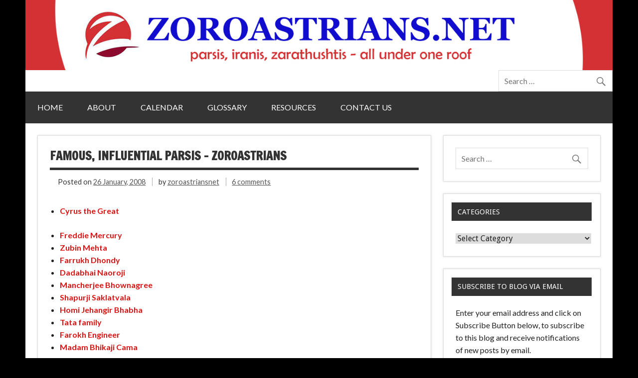

--- FILE ---
content_type: text/html; charset=UTF-8
request_url: https://zoroastrians.net/2008/01/26/famous-influential-parsis-zoroastrians/
body_size: 28264
content:
<!DOCTYPE html><!-- HTML 5 -->
<html lang="en-US">

<head>
<meta charset="UTF-8" />
<meta name="viewport" content="width=device-width, initial-scale=1">
<title>Famous, Influential Parsis - Zoroastrians - Zoroastrians.net</title>
<link rel="profile" href="http://gmpg.org/xfn/11" />
<link rel="pingback" href="https://zoroastrians.net/xmlrpc.php" />

<!--[if lt IE 9]>
<script src="https://zoroastrians.net/wp-content/themes/dynamic-news/js/html5shiv.js" type="text/javascript"></script>
<![endif]-->
<script type="text/javascript">
  WebFontConfig = {"google":{"families":["Lato:r,i,b,bi:latin,latin-ext"]},"api_url":"https:\/\/fonts-api.wp.com\/css"};
  (function() {
    var wf = document.createElement('script');
    wf.src = 'https://zoroastrians.net/wp-content/mu-plugins/wpcomsh/vendor/automattic/custom-fonts/js/webfont.js';
    wf.type = 'text/javascript';
    wf.async = 'true';
    var s = document.getElementsByTagName('script')[0];
    s.parentNode.insertBefore(wf, s);
	})();
</script><style id="jetpack-custom-fonts-css">.wf-active body{font-family:"Lato",sans-serif}.wf-active input, .wf-active textarea{font-family:"Lato",sans-serif}.wf-active #mainnav-menu a{font-family:"Lato",sans-serif}.wf-active .comment-author .fn{font-family:"Lato",sans-serif}</style>
<meta name='robots' content='index, follow, max-image-preview:large, max-snippet:-1, max-video-preview:-1' />

	<!-- This site is optimized with the Yoast SEO plugin v26.7 - https://yoast.com/wordpress/plugins/seo/ -->
	<link rel="canonical" href="https://zoroastrians.net/2008/01/26/famous-influential-parsis-zoroastrians/" />
	<meta property="og:locale" content="en_US" />
	<meta property="og:type" content="article" />
	<meta property="og:title" content="Famous, Influential Parsis - Zoroastrians - Zoroastrians.net" />
	<meta property="og:description" content="Cyrus the Great Freddie Mercury Zubin Mehta Farrukh Dhondy Dadabhai Naoroji Mancherjee Bhownagree Shapurji Saklatvala Homi Jehangir Bhabha Tata family Farokh Engineer Madam Bhikaji Cama" />
	<meta property="og:url" content="https://zoroastrians.net/2008/01/26/famous-influential-parsis-zoroastrians/" />
	<meta property="og:site_name" content="Zoroastrians.net" />
	<meta property="article:published_time" content="2008-01-26T12:06:18+00:00" />
	<meta property="article:modified_time" content="2008-01-26T12:52:49+00:00" />
	<meta name="author" content="zoroastriansnet" />
	<meta name="twitter:card" content="summary_large_image" />
	<meta name="twitter:label1" content="Written by" />
	<meta name="twitter:data1" content="zoroastriansnet" />
	<script type="application/ld+json" class="yoast-schema-graph">{"@context":"https://schema.org","@graph":[{"@type":"Article","@id":"https://zoroastrians.net/2008/01/26/famous-influential-parsis-zoroastrians/#article","isPartOf":{"@id":"https://zoroastrians.net/2008/01/26/famous-influential-parsis-zoroastrians/"},"author":{"name":"zoroastriansnet","@id":"https://zoroastrians.net/#/schema/person/e01a65167d35750de060f0198fffe751"},"headline":"Famous, Influential Parsis &#8211; Zoroastrians","datePublished":"2008-01-26T12:06:18+00:00","dateModified":"2008-01-26T12:52:49+00:00","mainEntityOfPage":{"@id":"https://zoroastrians.net/2008/01/26/famous-influential-parsis-zoroastrians/"},"wordCount":30,"commentCount":6,"articleSection":["Notable Zoroastrians"],"inLanguage":"en-US","potentialAction":[{"@type":"CommentAction","name":"Comment","target":["https://zoroastrians.net/2008/01/26/famous-influential-parsis-zoroastrians/#respond"]}]},{"@type":"WebPage","@id":"https://zoroastrians.net/2008/01/26/famous-influential-parsis-zoroastrians/","url":"https://zoroastrians.net/2008/01/26/famous-influential-parsis-zoroastrians/","name":"Famous, Influential Parsis - Zoroastrians - Zoroastrians.net","isPartOf":{"@id":"https://zoroastrians.net/#website"},"datePublished":"2008-01-26T12:06:18+00:00","dateModified":"2008-01-26T12:52:49+00:00","author":{"@id":"https://zoroastrians.net/#/schema/person/e01a65167d35750de060f0198fffe751"},"breadcrumb":{"@id":"https://zoroastrians.net/2008/01/26/famous-influential-parsis-zoroastrians/#breadcrumb"},"inLanguage":"en-US","potentialAction":[{"@type":"ReadAction","target":["https://zoroastrians.net/2008/01/26/famous-influential-parsis-zoroastrians/"]}]},{"@type":"BreadcrumbList","@id":"https://zoroastrians.net/2008/01/26/famous-influential-parsis-zoroastrians/#breadcrumb","itemListElement":[{"@type":"ListItem","position":1,"name":"Home","item":"https://zoroastrians.net/"},{"@type":"ListItem","position":2,"name":"Famous, Influential Parsis &#8211; Zoroastrians"}]},{"@type":"WebSite","@id":"https://zoroastrians.net/#website","url":"https://zoroastrians.net/","name":"Zoroastrians.net","description":"Parsis, Iranis, Zarathushtis, All Under One Roof","potentialAction":[{"@type":"SearchAction","target":{"@type":"EntryPoint","urlTemplate":"https://zoroastrians.net/?s={search_term_string}"},"query-input":{"@type":"PropertyValueSpecification","valueRequired":true,"valueName":"search_term_string"}}],"inLanguage":"en-US"},{"@type":"Person","@id":"https://zoroastrians.net/#/schema/person/e01a65167d35750de060f0198fffe751","name":"zoroastriansnet","image":{"@type":"ImageObject","inLanguage":"en-US","@id":"https://zoroastrians.net/#/schema/person/image/","url":"https://secure.gravatar.com/avatar/a40e8afe28f1d945f712fed09ecbe4b48f44226e6b4a9c344d60a024a2d3bace?s=96&d=identicon&r=g","contentUrl":"https://secure.gravatar.com/avatar/a40e8afe28f1d945f712fed09ecbe4b48f44226e6b4a9c344d60a024a2d3bace?s=96&d=identicon&r=g","caption":"zoroastriansnet"},"sameAs":["http://zoroastriansnet.wordpress.com"],"url":"https://zoroastrians.net/author/zoroastriansnet/"}]}</script>
	<!-- / Yoast SEO plugin. -->


<link rel='dns-prefetch' href='//secure.gravatar.com' />
<link rel='dns-prefetch' href='//stats.wp.com' />
<link rel='dns-prefetch' href='//fonts-api.wp.com' />
<link rel='dns-prefetch' href='//widgets.wp.com' />
<link rel='dns-prefetch' href='//jetpack.wordpress.com' />
<link rel='dns-prefetch' href='//s0.wp.com' />
<link rel='dns-prefetch' href='//public-api.wordpress.com' />
<link rel='dns-prefetch' href='//0.gravatar.com' />
<link rel='dns-prefetch' href='//1.gravatar.com' />
<link rel='dns-prefetch' href='//2.gravatar.com' />
<link rel="alternate" type="application/rss+xml" title="Zoroastrians.net &raquo; Feed" href="https://zoroastrians.net/feed/" />
<link rel="alternate" type="application/rss+xml" title="Zoroastrians.net &raquo; Comments Feed" href="https://zoroastrians.net/comments/feed/" />
<link rel="alternate" type="application/rss+xml" title="Zoroastrians.net &raquo; Famous, Influential Parsis &#8211; Zoroastrians Comments Feed" href="https://zoroastrians.net/2008/01/26/famous-influential-parsis-zoroastrians/feed/" />
<link rel="alternate" title="oEmbed (JSON)" type="application/json+oembed" href="https://zoroastrians.net/wp-json/oembed/1.0/embed?url=https%3A%2F%2Fzoroastrians.net%2F2008%2F01%2F26%2Ffamous-influential-parsis-zoroastrians%2F" />
<link rel="alternate" title="oEmbed (XML)" type="text/xml+oembed" href="https://zoroastrians.net/wp-json/oembed/1.0/embed?url=https%3A%2F%2Fzoroastrians.net%2F2008%2F01%2F26%2Ffamous-influential-parsis-zoroastrians%2F&#038;format=xml" />
<style id='wp-img-auto-sizes-contain-inline-css' type='text/css'>
img:is([sizes=auto i],[sizes^="auto," i]){contain-intrinsic-size:3000px 1500px}
/*# sourceURL=wp-img-auto-sizes-contain-inline-css */
</style>
<style id='wp-emoji-styles-inline-css' type='text/css'>

	img.wp-smiley, img.emoji {
		display: inline !important;
		border: none !important;
		box-shadow: none !important;
		height: 1em !important;
		width: 1em !important;
		margin: 0 0.07em !important;
		vertical-align: -0.1em !important;
		background: none !important;
		padding: 0 !important;
	}
/*# sourceURL=wp-emoji-styles-inline-css */
</style>
<style id='wp-block-library-inline-css' type='text/css'>
:root{--wp-block-synced-color:#7a00df;--wp-block-synced-color--rgb:122,0,223;--wp-bound-block-color:var(--wp-block-synced-color);--wp-editor-canvas-background:#ddd;--wp-admin-theme-color:#007cba;--wp-admin-theme-color--rgb:0,124,186;--wp-admin-theme-color-darker-10:#006ba1;--wp-admin-theme-color-darker-10--rgb:0,107,160.5;--wp-admin-theme-color-darker-20:#005a87;--wp-admin-theme-color-darker-20--rgb:0,90,135;--wp-admin-border-width-focus:2px}@media (min-resolution:192dpi){:root{--wp-admin-border-width-focus:1.5px}}.wp-element-button{cursor:pointer}:root .has-very-light-gray-background-color{background-color:#eee}:root .has-very-dark-gray-background-color{background-color:#313131}:root .has-very-light-gray-color{color:#eee}:root .has-very-dark-gray-color{color:#313131}:root .has-vivid-green-cyan-to-vivid-cyan-blue-gradient-background{background:linear-gradient(135deg,#00d084,#0693e3)}:root .has-purple-crush-gradient-background{background:linear-gradient(135deg,#34e2e4,#4721fb 50%,#ab1dfe)}:root .has-hazy-dawn-gradient-background{background:linear-gradient(135deg,#faaca8,#dad0ec)}:root .has-subdued-olive-gradient-background{background:linear-gradient(135deg,#fafae1,#67a671)}:root .has-atomic-cream-gradient-background{background:linear-gradient(135deg,#fdd79a,#004a59)}:root .has-nightshade-gradient-background{background:linear-gradient(135deg,#330968,#31cdcf)}:root .has-midnight-gradient-background{background:linear-gradient(135deg,#020381,#2874fc)}:root{--wp--preset--font-size--normal:16px;--wp--preset--font-size--huge:42px}.has-regular-font-size{font-size:1em}.has-larger-font-size{font-size:2.625em}.has-normal-font-size{font-size:var(--wp--preset--font-size--normal)}.has-huge-font-size{font-size:var(--wp--preset--font-size--huge)}:root .has-text-align-center{text-align:center}:root .has-text-align-left{text-align:left}:root .has-text-align-right{text-align:right}.has-fit-text{white-space:nowrap!important}#end-resizable-editor-section{display:none}.aligncenter{clear:both}.items-justified-left{justify-content:flex-start}.items-justified-center{justify-content:center}.items-justified-right{justify-content:flex-end}.items-justified-space-between{justify-content:space-between}.screen-reader-text{word-wrap:normal!important;border:0;clip-path:inset(50%);height:1px;margin:-1px;overflow:hidden;padding:0;position:absolute;width:1px}.screen-reader-text:focus{background-color:#ddd;clip-path:none;color:#444;display:block;font-size:1em;height:auto;left:5px;line-height:normal;padding:15px 23px 14px;text-decoration:none;top:5px;width:auto;z-index:100000}html :where(.has-border-color){border-style:solid}html :where([style*=border-top-color]){border-top-style:solid}html :where([style*=border-right-color]){border-right-style:solid}html :where([style*=border-bottom-color]){border-bottom-style:solid}html :where([style*=border-left-color]){border-left-style:solid}html :where([style*=border-width]){border-style:solid}html :where([style*=border-top-width]){border-top-style:solid}html :where([style*=border-right-width]){border-right-style:solid}html :where([style*=border-bottom-width]){border-bottom-style:solid}html :where([style*=border-left-width]){border-left-style:solid}html :where(img[class*=wp-image-]){height:auto;max-width:100%}:where(figure){margin:0 0 1em}html :where(.is-position-sticky){--wp-admin--admin-bar--position-offset:var(--wp-admin--admin-bar--height,0px)}@media screen and (max-width:600px){html :where(.is-position-sticky){--wp-admin--admin-bar--position-offset:0px}}
.has-text-align-justify{text-align:justify;}

/*# sourceURL=wp-block-library-inline-css */
</style><link rel='stylesheet' id='wp-block-group-css' href='https://zoroastrians.net/wp-content/plugins/gutenberg/build/styles/block-library/group/style.css?ver=22.2.0' type='text/css' media='all' />
<link rel='stylesheet' id='wp-block-paragraph-css' href='https://zoroastrians.net/wp-content/plugins/gutenberg/build/styles/block-library/paragraph/style.css?ver=22.2.0' type='text/css' media='all' />
<link rel='stylesheet' id='wp-block-heading-css' href='https://zoroastrians.net/wp-content/plugins/gutenberg/build/styles/block-library/heading/style.css?ver=22.2.0' type='text/css' media='all' />
<style id='global-styles-inline-css' type='text/css'>
:root{--wp--preset--aspect-ratio--square: 1;--wp--preset--aspect-ratio--4-3: 4/3;--wp--preset--aspect-ratio--3-4: 3/4;--wp--preset--aspect-ratio--3-2: 3/2;--wp--preset--aspect-ratio--2-3: 2/3;--wp--preset--aspect-ratio--16-9: 16/9;--wp--preset--aspect-ratio--9-16: 9/16;--wp--preset--color--black: #000000;--wp--preset--color--cyan-bluish-gray: #abb8c3;--wp--preset--color--white: #ffffff;--wp--preset--color--pale-pink: #f78da7;--wp--preset--color--vivid-red: #cf2e2e;--wp--preset--color--luminous-vivid-orange: #ff6900;--wp--preset--color--luminous-vivid-amber: #fcb900;--wp--preset--color--light-green-cyan: #7bdcb5;--wp--preset--color--vivid-green-cyan: #00d084;--wp--preset--color--pale-cyan-blue: #8ed1fc;--wp--preset--color--vivid-cyan-blue: #0693e3;--wp--preset--color--vivid-purple: #9b51e0;--wp--preset--color--primary: #e84747;--wp--preset--color--secondary: #cf2e2e;--wp--preset--color--accent: #0d95a6;--wp--preset--color--highlight: #48a60d;--wp--preset--color--light-gray: #dddddd;--wp--preset--color--gray: #808080;--wp--preset--color--dark-gray: #303030;--wp--preset--gradient--vivid-cyan-blue-to-vivid-purple: linear-gradient(135deg,rgb(6,147,227) 0%,rgb(155,81,224) 100%);--wp--preset--gradient--light-green-cyan-to-vivid-green-cyan: linear-gradient(135deg,rgb(122,220,180) 0%,rgb(0,208,130) 100%);--wp--preset--gradient--luminous-vivid-amber-to-luminous-vivid-orange: linear-gradient(135deg,rgb(252,185,0) 0%,rgb(255,105,0) 100%);--wp--preset--gradient--luminous-vivid-orange-to-vivid-red: linear-gradient(135deg,rgb(255,105,0) 0%,rgb(207,46,46) 100%);--wp--preset--gradient--very-light-gray-to-cyan-bluish-gray: linear-gradient(135deg,rgb(238,238,238) 0%,rgb(169,184,195) 100%);--wp--preset--gradient--cool-to-warm-spectrum: linear-gradient(135deg,rgb(74,234,220) 0%,rgb(151,120,209) 20%,rgb(207,42,186) 40%,rgb(238,44,130) 60%,rgb(251,105,98) 80%,rgb(254,248,76) 100%);--wp--preset--gradient--blush-light-purple: linear-gradient(135deg,rgb(255,206,236) 0%,rgb(152,150,240) 100%);--wp--preset--gradient--blush-bordeaux: linear-gradient(135deg,rgb(254,205,165) 0%,rgb(254,45,45) 50%,rgb(107,0,62) 100%);--wp--preset--gradient--luminous-dusk: linear-gradient(135deg,rgb(255,203,112) 0%,rgb(199,81,192) 50%,rgb(65,88,208) 100%);--wp--preset--gradient--pale-ocean: linear-gradient(135deg,rgb(255,245,203) 0%,rgb(182,227,212) 50%,rgb(51,167,181) 100%);--wp--preset--gradient--electric-grass: linear-gradient(135deg,rgb(202,248,128) 0%,rgb(113,206,126) 100%);--wp--preset--gradient--midnight: linear-gradient(135deg,rgb(2,3,129) 0%,rgb(40,116,252) 100%);--wp--preset--font-size--small: 14px;--wp--preset--font-size--medium: 20px;--wp--preset--font-size--large: 24px;--wp--preset--font-size--x-large: 42px;--wp--preset--font-size--huge: 36px;--wp--preset--font-family--albert-sans: 'Albert Sans', sans-serif;--wp--preset--font-family--alegreya: Alegreya, serif;--wp--preset--font-family--arvo: Arvo, serif;--wp--preset--font-family--bodoni-moda: 'Bodoni Moda', serif;--wp--preset--font-family--bricolage-grotesque: 'Bricolage Grotesque', sans-serif;--wp--preset--font-family--cabin: Cabin, sans-serif;--wp--preset--font-family--chivo: Chivo, sans-serif;--wp--preset--font-family--commissioner: Commissioner, sans-serif;--wp--preset--font-family--cormorant: Cormorant, serif;--wp--preset--font-family--courier-prime: 'Courier Prime', monospace;--wp--preset--font-family--crimson-pro: 'Crimson Pro', serif;--wp--preset--font-family--dm-mono: 'DM Mono', monospace;--wp--preset--font-family--dm-sans: 'DM Sans', sans-serif;--wp--preset--font-family--dm-serif-display: 'DM Serif Display', serif;--wp--preset--font-family--domine: Domine, serif;--wp--preset--font-family--eb-garamond: 'EB Garamond', serif;--wp--preset--font-family--epilogue: Epilogue, sans-serif;--wp--preset--font-family--fahkwang: Fahkwang, sans-serif;--wp--preset--font-family--figtree: Figtree, sans-serif;--wp--preset--font-family--fira-sans: 'Fira Sans', sans-serif;--wp--preset--font-family--fjalla-one: 'Fjalla One', sans-serif;--wp--preset--font-family--fraunces: Fraunces, serif;--wp--preset--font-family--gabarito: Gabarito, system-ui;--wp--preset--font-family--ibm-plex-mono: 'IBM Plex Mono', monospace;--wp--preset--font-family--ibm-plex-sans: 'IBM Plex Sans', sans-serif;--wp--preset--font-family--ibarra-real-nova: 'Ibarra Real Nova', serif;--wp--preset--font-family--instrument-serif: 'Instrument Serif', serif;--wp--preset--font-family--inter: Inter, sans-serif;--wp--preset--font-family--josefin-sans: 'Josefin Sans', sans-serif;--wp--preset--font-family--jost: Jost, sans-serif;--wp--preset--font-family--libre-baskerville: 'Libre Baskerville', serif;--wp--preset--font-family--libre-franklin: 'Libre Franklin', sans-serif;--wp--preset--font-family--literata: Literata, serif;--wp--preset--font-family--lora: Lora, serif;--wp--preset--font-family--merriweather: Merriweather, serif;--wp--preset--font-family--montserrat: Montserrat, sans-serif;--wp--preset--font-family--newsreader: Newsreader, serif;--wp--preset--font-family--noto-sans-mono: 'Noto Sans Mono', sans-serif;--wp--preset--font-family--nunito: Nunito, sans-serif;--wp--preset--font-family--open-sans: 'Open Sans', sans-serif;--wp--preset--font-family--overpass: Overpass, sans-serif;--wp--preset--font-family--pt-serif: 'PT Serif', serif;--wp--preset--font-family--petrona: Petrona, serif;--wp--preset--font-family--piazzolla: Piazzolla, serif;--wp--preset--font-family--playfair-display: 'Playfair Display', serif;--wp--preset--font-family--plus-jakarta-sans: 'Plus Jakarta Sans', sans-serif;--wp--preset--font-family--poppins: Poppins, sans-serif;--wp--preset--font-family--raleway: Raleway, sans-serif;--wp--preset--font-family--roboto: Roboto, sans-serif;--wp--preset--font-family--roboto-slab: 'Roboto Slab', serif;--wp--preset--font-family--rubik: Rubik, sans-serif;--wp--preset--font-family--rufina: Rufina, serif;--wp--preset--font-family--sora: Sora, sans-serif;--wp--preset--font-family--source-sans-3: 'Source Sans 3', sans-serif;--wp--preset--font-family--source-serif-4: 'Source Serif 4', serif;--wp--preset--font-family--space-mono: 'Space Mono', monospace;--wp--preset--font-family--syne: Syne, sans-serif;--wp--preset--font-family--texturina: Texturina, serif;--wp--preset--font-family--urbanist: Urbanist, sans-serif;--wp--preset--font-family--work-sans: 'Work Sans', sans-serif;--wp--preset--spacing--20: 0.44rem;--wp--preset--spacing--30: 0.67rem;--wp--preset--spacing--40: 1rem;--wp--preset--spacing--50: 1.5rem;--wp--preset--spacing--60: 2.25rem;--wp--preset--spacing--70: 3.38rem;--wp--preset--spacing--80: 5.06rem;--wp--preset--shadow--natural: 6px 6px 9px rgba(0, 0, 0, 0.2);--wp--preset--shadow--deep: 12px 12px 50px rgba(0, 0, 0, 0.4);--wp--preset--shadow--sharp: 6px 6px 0px rgba(0, 0, 0, 0.2);--wp--preset--shadow--outlined: 6px 6px 0px -3px rgb(255, 255, 255), 6px 6px rgb(0, 0, 0);--wp--preset--shadow--crisp: 6px 6px 0px rgb(0, 0, 0);}:where(.is-layout-flex){gap: 0.5em;}:where(.is-layout-grid){gap: 0.5em;}body .is-layout-flex{display: flex;}.is-layout-flex{flex-wrap: wrap;align-items: center;}.is-layout-flex > :is(*, div){margin: 0;}body .is-layout-grid{display: grid;}.is-layout-grid > :is(*, div){margin: 0;}:where(.wp-block-columns.is-layout-flex){gap: 2em;}:where(.wp-block-columns.is-layout-grid){gap: 2em;}:where(.wp-block-post-template.is-layout-flex){gap: 1.25em;}:where(.wp-block-post-template.is-layout-grid){gap: 1.25em;}.has-black-color{color: var(--wp--preset--color--black) !important;}.has-cyan-bluish-gray-color{color: var(--wp--preset--color--cyan-bluish-gray) !important;}.has-white-color{color: var(--wp--preset--color--white) !important;}.has-pale-pink-color{color: var(--wp--preset--color--pale-pink) !important;}.has-vivid-red-color{color: var(--wp--preset--color--vivid-red) !important;}.has-luminous-vivid-orange-color{color: var(--wp--preset--color--luminous-vivid-orange) !important;}.has-luminous-vivid-amber-color{color: var(--wp--preset--color--luminous-vivid-amber) !important;}.has-light-green-cyan-color{color: var(--wp--preset--color--light-green-cyan) !important;}.has-vivid-green-cyan-color{color: var(--wp--preset--color--vivid-green-cyan) !important;}.has-pale-cyan-blue-color{color: var(--wp--preset--color--pale-cyan-blue) !important;}.has-vivid-cyan-blue-color{color: var(--wp--preset--color--vivid-cyan-blue) !important;}.has-vivid-purple-color{color: var(--wp--preset--color--vivid-purple) !important;}.has-black-background-color{background-color: var(--wp--preset--color--black) !important;}.has-cyan-bluish-gray-background-color{background-color: var(--wp--preset--color--cyan-bluish-gray) !important;}.has-white-background-color{background-color: var(--wp--preset--color--white) !important;}.has-pale-pink-background-color{background-color: var(--wp--preset--color--pale-pink) !important;}.has-vivid-red-background-color{background-color: var(--wp--preset--color--vivid-red) !important;}.has-luminous-vivid-orange-background-color{background-color: var(--wp--preset--color--luminous-vivid-orange) !important;}.has-luminous-vivid-amber-background-color{background-color: var(--wp--preset--color--luminous-vivid-amber) !important;}.has-light-green-cyan-background-color{background-color: var(--wp--preset--color--light-green-cyan) !important;}.has-vivid-green-cyan-background-color{background-color: var(--wp--preset--color--vivid-green-cyan) !important;}.has-pale-cyan-blue-background-color{background-color: var(--wp--preset--color--pale-cyan-blue) !important;}.has-vivid-cyan-blue-background-color{background-color: var(--wp--preset--color--vivid-cyan-blue) !important;}.has-vivid-purple-background-color{background-color: var(--wp--preset--color--vivid-purple) !important;}.has-black-border-color{border-color: var(--wp--preset--color--black) !important;}.has-cyan-bluish-gray-border-color{border-color: var(--wp--preset--color--cyan-bluish-gray) !important;}.has-white-border-color{border-color: var(--wp--preset--color--white) !important;}.has-pale-pink-border-color{border-color: var(--wp--preset--color--pale-pink) !important;}.has-vivid-red-border-color{border-color: var(--wp--preset--color--vivid-red) !important;}.has-luminous-vivid-orange-border-color{border-color: var(--wp--preset--color--luminous-vivid-orange) !important;}.has-luminous-vivid-amber-border-color{border-color: var(--wp--preset--color--luminous-vivid-amber) !important;}.has-light-green-cyan-border-color{border-color: var(--wp--preset--color--light-green-cyan) !important;}.has-vivid-green-cyan-border-color{border-color: var(--wp--preset--color--vivid-green-cyan) !important;}.has-pale-cyan-blue-border-color{border-color: var(--wp--preset--color--pale-cyan-blue) !important;}.has-vivid-cyan-blue-border-color{border-color: var(--wp--preset--color--vivid-cyan-blue) !important;}.has-vivid-purple-border-color{border-color: var(--wp--preset--color--vivid-purple) !important;}.has-vivid-cyan-blue-to-vivid-purple-gradient-background{background: var(--wp--preset--gradient--vivid-cyan-blue-to-vivid-purple) !important;}.has-light-green-cyan-to-vivid-green-cyan-gradient-background{background: var(--wp--preset--gradient--light-green-cyan-to-vivid-green-cyan) !important;}.has-luminous-vivid-amber-to-luminous-vivid-orange-gradient-background{background: var(--wp--preset--gradient--luminous-vivid-amber-to-luminous-vivid-orange) !important;}.has-luminous-vivid-orange-to-vivid-red-gradient-background{background: var(--wp--preset--gradient--luminous-vivid-orange-to-vivid-red) !important;}.has-very-light-gray-to-cyan-bluish-gray-gradient-background{background: var(--wp--preset--gradient--very-light-gray-to-cyan-bluish-gray) !important;}.has-cool-to-warm-spectrum-gradient-background{background: var(--wp--preset--gradient--cool-to-warm-spectrum) !important;}.has-blush-light-purple-gradient-background{background: var(--wp--preset--gradient--blush-light-purple) !important;}.has-blush-bordeaux-gradient-background{background: var(--wp--preset--gradient--blush-bordeaux) !important;}.has-luminous-dusk-gradient-background{background: var(--wp--preset--gradient--luminous-dusk) !important;}.has-pale-ocean-gradient-background{background: var(--wp--preset--gradient--pale-ocean) !important;}.has-electric-grass-gradient-background{background: var(--wp--preset--gradient--electric-grass) !important;}.has-midnight-gradient-background{background: var(--wp--preset--gradient--midnight) !important;}.has-small-font-size{font-size: var(--wp--preset--font-size--small) !important;}.has-medium-font-size{font-size: var(--wp--preset--font-size--medium) !important;}.has-large-font-size{font-size: var(--wp--preset--font-size--large) !important;}.has-x-large-font-size{font-size: var(--wp--preset--font-size--x-large) !important;}.has-albert-sans-font-family{font-family: var(--wp--preset--font-family--albert-sans) !important;}.has-alegreya-font-family{font-family: var(--wp--preset--font-family--alegreya) !important;}.has-arvo-font-family{font-family: var(--wp--preset--font-family--arvo) !important;}.has-bodoni-moda-font-family{font-family: var(--wp--preset--font-family--bodoni-moda) !important;}.has-bricolage-grotesque-font-family{font-family: var(--wp--preset--font-family--bricolage-grotesque) !important;}.has-cabin-font-family{font-family: var(--wp--preset--font-family--cabin) !important;}.has-chivo-font-family{font-family: var(--wp--preset--font-family--chivo) !important;}.has-commissioner-font-family{font-family: var(--wp--preset--font-family--commissioner) !important;}.has-cormorant-font-family{font-family: var(--wp--preset--font-family--cormorant) !important;}.has-courier-prime-font-family{font-family: var(--wp--preset--font-family--courier-prime) !important;}.has-crimson-pro-font-family{font-family: var(--wp--preset--font-family--crimson-pro) !important;}.has-dm-mono-font-family{font-family: var(--wp--preset--font-family--dm-mono) !important;}.has-dm-sans-font-family{font-family: var(--wp--preset--font-family--dm-sans) !important;}.has-dm-serif-display-font-family{font-family: var(--wp--preset--font-family--dm-serif-display) !important;}.has-domine-font-family{font-family: var(--wp--preset--font-family--domine) !important;}.has-eb-garamond-font-family{font-family: var(--wp--preset--font-family--eb-garamond) !important;}.has-epilogue-font-family{font-family: var(--wp--preset--font-family--epilogue) !important;}.has-fahkwang-font-family{font-family: var(--wp--preset--font-family--fahkwang) !important;}.has-figtree-font-family{font-family: var(--wp--preset--font-family--figtree) !important;}.has-fira-sans-font-family{font-family: var(--wp--preset--font-family--fira-sans) !important;}.has-fjalla-one-font-family{font-family: var(--wp--preset--font-family--fjalla-one) !important;}.has-fraunces-font-family{font-family: var(--wp--preset--font-family--fraunces) !important;}.has-gabarito-font-family{font-family: var(--wp--preset--font-family--gabarito) !important;}.has-ibm-plex-mono-font-family{font-family: var(--wp--preset--font-family--ibm-plex-mono) !important;}.has-ibm-plex-sans-font-family{font-family: var(--wp--preset--font-family--ibm-plex-sans) !important;}.has-ibarra-real-nova-font-family{font-family: var(--wp--preset--font-family--ibarra-real-nova) !important;}.has-instrument-serif-font-family{font-family: var(--wp--preset--font-family--instrument-serif) !important;}.has-inter-font-family{font-family: var(--wp--preset--font-family--inter) !important;}.has-josefin-sans-font-family{font-family: var(--wp--preset--font-family--josefin-sans) !important;}.has-jost-font-family{font-family: var(--wp--preset--font-family--jost) !important;}.has-libre-baskerville-font-family{font-family: var(--wp--preset--font-family--libre-baskerville) !important;}.has-libre-franklin-font-family{font-family: var(--wp--preset--font-family--libre-franklin) !important;}.has-literata-font-family{font-family: var(--wp--preset--font-family--literata) !important;}.has-lora-font-family{font-family: var(--wp--preset--font-family--lora) !important;}.has-merriweather-font-family{font-family: var(--wp--preset--font-family--merriweather) !important;}.has-montserrat-font-family{font-family: var(--wp--preset--font-family--montserrat) !important;}.has-newsreader-font-family{font-family: var(--wp--preset--font-family--newsreader) !important;}.has-noto-sans-mono-font-family{font-family: var(--wp--preset--font-family--noto-sans-mono) !important;}.has-nunito-font-family{font-family: var(--wp--preset--font-family--nunito) !important;}.has-open-sans-font-family{font-family: var(--wp--preset--font-family--open-sans) !important;}.has-overpass-font-family{font-family: var(--wp--preset--font-family--overpass) !important;}.has-pt-serif-font-family{font-family: var(--wp--preset--font-family--pt-serif) !important;}.has-petrona-font-family{font-family: var(--wp--preset--font-family--petrona) !important;}.has-piazzolla-font-family{font-family: var(--wp--preset--font-family--piazzolla) !important;}.has-playfair-display-font-family{font-family: var(--wp--preset--font-family--playfair-display) !important;}.has-plus-jakarta-sans-font-family{font-family: var(--wp--preset--font-family--plus-jakarta-sans) !important;}.has-poppins-font-family{font-family: var(--wp--preset--font-family--poppins) !important;}.has-raleway-font-family{font-family: var(--wp--preset--font-family--raleway) !important;}.has-roboto-font-family{font-family: var(--wp--preset--font-family--roboto) !important;}.has-roboto-slab-font-family{font-family: var(--wp--preset--font-family--roboto-slab) !important;}.has-rubik-font-family{font-family: var(--wp--preset--font-family--rubik) !important;}.has-rufina-font-family{font-family: var(--wp--preset--font-family--rufina) !important;}.has-sora-font-family{font-family: var(--wp--preset--font-family--sora) !important;}.has-source-sans-3-font-family{font-family: var(--wp--preset--font-family--source-sans-3) !important;}.has-source-serif-4-font-family{font-family: var(--wp--preset--font-family--source-serif-4) !important;}.has-space-mono-font-family{font-family: var(--wp--preset--font-family--space-mono) !important;}.has-syne-font-family{font-family: var(--wp--preset--font-family--syne) !important;}.has-texturina-font-family{font-family: var(--wp--preset--font-family--texturina) !important;}.has-urbanist-font-family{font-family: var(--wp--preset--font-family--urbanist) !important;}.has-work-sans-font-family{font-family: var(--wp--preset--font-family--work-sans) !important;}
/*# sourceURL=global-styles-inline-css */
</style>

<style id='classic-theme-styles-inline-css' type='text/css'>
/*! This file is auto-generated */
.wp-block-button__link{color:#fff;background-color:#32373c;border-radius:9999px;box-shadow:none;text-decoration:none;padding:calc(.667em + 2px) calc(1.333em + 2px);font-size:1.125em}.wp-block-file__button{background:#32373c;color:#fff;text-decoration:none}
/*# sourceURL=/wp-includes/css/classic-themes.min.css */
</style>
<link rel='stylesheet' id='awsm-ead-public-css' href='https://zoroastrians.net/wp-content/plugins/embed-any-document/css/embed-public.min.css?ver=2.7.12' type='text/css' media='all' />
<link rel='stylesheet' id='wpos-slick-style-css' href='https://zoroastrians.net/wp-content/plugins/wp-responsive-recent-post-slider/assets/css/slick.css?ver=3.7.1' type='text/css' media='all' />
<link rel='stylesheet' id='wppsac-public-style-css' href='https://zoroastrians.net/wp-content/plugins/wp-responsive-recent-post-slider/assets/css/recent-post-style.css?ver=3.7.1' type='text/css' media='all' />
<link rel='stylesheet' id='dynamicnews-stylesheet-css' href='https://zoroastrians.net/wp-content/themes/dynamic-news/style.css?ver=20140326' type='text/css' media='all' />
<link rel='stylesheet' id='dynamicnews-genericons-css' href='https://zoroastrians.net/wp-content/themes/dynamic-news/css/genericons/genericons.css?ver=20150106' type='text/css' media='all' />
<link rel='stylesheet' id='dynamicnews-flexslider-css' href='https://zoroastrians.net/wp-content/themes/dynamic-news/css/flexslider.css?ver=20140228' type='text/css' media='all' />
<link rel='stylesheet' id='dynamicnews-default-fonts-css' href='https://fonts-api.wp.com/css?family=Droid+Sans%3A400%2C400italic%2C700%2C700italic%7CFrancois+One%3A400%2C400italic%2C700%2C700italic&#038;subset=latin%2Clatin-ext' type='text/css' media='all' />
<link rel='stylesheet' id='subscription-modal-css-css' href='https://zoroastrians.net/wp-content/plugins/jetpack/modules/comments/subscription-modal-on-comment/subscription-modal.css?ver=15.5-a.1' type='text/css' media='all' />
<link rel='stylesheet' id='jetpack_likes-css' href='https://zoroastrians.net/wp-content/plugins/jetpack/modules/likes/style.css?ver=15.5-a.1' type='text/css' media='all' />
<link rel='stylesheet' id='jetpack-subscriptions-css' href='https://zoroastrians.net/wp-content/plugins/jetpack/_inc/build/subscriptions/subscriptions.min.css?ver=15.5-a.1' type='text/css' media='all' />
<link rel='stylesheet' id='searchwp-live-search-css' href='https://zoroastrians.net/wp-content/plugins/searchwp-live-ajax-search/assets/styles/style.min.css?ver=1.8.7' type='text/css' media='all' />
<style id='searchwp-live-search-inline-css' type='text/css'>
.searchwp-live-search-result .searchwp-live-search-result--title a {
  font-size: 16px;
}
.searchwp-live-search-result .searchwp-live-search-result--price {
  font-size: 14px;
}
.searchwp-live-search-result .searchwp-live-search-result--add-to-cart .button {
  font-size: 14px;
}

/*# sourceURL=searchwp-live-search-inline-css */
</style>
<style id='jetpack-global-styles-frontend-style-inline-css' type='text/css'>
:root { --font-headings: unset; --font-base: unset; --font-headings-default: -apple-system,BlinkMacSystemFont,"Segoe UI",Roboto,Oxygen-Sans,Ubuntu,Cantarell,"Helvetica Neue",sans-serif; --font-base-default: -apple-system,BlinkMacSystemFont,"Segoe UI",Roboto,Oxygen-Sans,Ubuntu,Cantarell,"Helvetica Neue",sans-serif;}
/*# sourceURL=jetpack-global-styles-frontend-style-inline-css */
</style>
<link rel='stylesheet' id='sharedaddy-css' href='https://zoroastrians.net/wp-content/plugins/jetpack/modules/sharedaddy/sharing.css?ver=15.5-a.1' type='text/css' media='all' />
<link rel='stylesheet' id='social-logos-css' href='https://zoroastrians.net/wp-content/plugins/jetpack/_inc/social-logos/social-logos.min.css?ver=15.5-a.1' type='text/css' media='all' />
<script type="text/javascript" src="https://zoroastrians.net/wp-includes/js/jquery/jquery.min.js?ver=3.7.1" id="jquery-core-js"></script>
<script type="text/javascript" src="https://zoroastrians.net/wp-includes/js/jquery/jquery-migrate.min.js?ver=3.4.1" id="jquery-migrate-js"></script>
<script type="text/javascript" id="jetpack-mu-wpcom-settings-js-before">
/* <![CDATA[ */
var JETPACK_MU_WPCOM_SETTINGS = {"assetsUrl":"https://zoroastrians.net/wp-content/mu-plugins/wpcomsh/jetpack_vendor/automattic/jetpack-mu-wpcom/src/build/"};
//# sourceURL=jetpack-mu-wpcom-settings-js-before
/* ]]> */
</script>
<script type="text/javascript" src="https://zoroastrians.net/wp-content/plugins/flowpaper-lite-pdf-flipbook/assets/lity/lity.min.js" id="lity-js-js"></script>
<script type="text/javascript" src="https://zoroastrians.net/wp-content/themes/dynamic-news/js/jquery.flexslider.js?ver=20141023" id="dynamicnews-jquery-flexslider-js"></script>
<script type="text/javascript" id="dynamicnews-jquery-frontpage-slider-js-extra">
/* <![CDATA[ */
var DynamicNewsSliderParams = {"animation":"fade","speed":"6000"};
//# sourceURL=dynamicnews-jquery-frontpage-slider-js-extra
/* ]]> */
</script>
<script type="text/javascript" src="https://zoroastrians.net/wp-content/themes/dynamic-news/js/slider.js?ver=20141022" id="dynamicnews-jquery-frontpage-slider-js"></script>
<script type="text/javascript" src="https://zoroastrians.net/wp-content/themes/dynamic-news/js/navigation.js?ver=20141022" id="dynamicnews-jquery-navigation-js"></script>
<link rel="https://api.w.org/" href="https://zoroastrians.net/wp-json/" /><link rel="alternate" title="JSON" type="application/json" href="https://zoroastrians.net/wp-json/wp/v2/posts/419" /><link rel="EditURI" type="application/rsd+xml" title="RSD" href="https://zoroastrians.net/xmlrpc.php?rsd" />

<link rel='shortlink' href='https://wp.me/p6TVE-6L' />
	<style>img#wpstats{display:none}</style>
		<style type="text/css"></style><style type="text/css" id="custom-background-css">
body.custom-background { background-color: #000000; }
</style>
	<link rel="amphtml" href="https://zoroastrians.net/2008/01/26/famous-influential-parsis-zoroastrians/amp/"><style type="text/css" id="custom-colors-css">input[type=submit],#mainnav-menu a:hover,#mainnav-menu ul a:hover,.widget-tabnav li a,.postinfo .meta-category a:hover,.postinfo .meta-category a:active,.more-link span,.read-more,#social-icons-menu li a,.bypostauthor .fn,.comment-author-admin .fn,#commentform #submit,#mainnav-icon:hover,#frontpage-slider-wrap:hover .frontpage-slider-controls a:hover,#social-icons-menu li a:before,.widget-tabnav li a:link,.widget-tabnav li a:visited,.more-link:link,.more-link:visited{color:#000}#navi-wrap,#mainnav-menu a:link,#mainnav-menu a:visited,.widgettitle,.postinfo .meta-category a,#social-icons-menu li a:hover,#footer-widgets .widgettitle,#footer-widgets .widget ul,#footer-widgets .widget div,#footer-wrap,#frontpage-slider .zeeslide .slide-entry,.frontpage-slider-controls .zeeflex-direction-nav a:before,#frontpage-slider .zeeslide .slide-title a:link,#frontpage-slider .zeeslide .slide-title a:visited,#footer a:hover,.widget-tabnavi li a:hover,.widget-tabnavi li a:active,#frontpage-slider .zeeslide .slide-more-link,#frontpage-slider .zeeslide .slide-more-link:link,#frontpage-slider .zeeslide .slide-more-link:visited{color:#fff}#footer-widgets .widget a:link,#footer-widgets .widget a:visited,#frontpage-slider .zeeslide .slide-title a:hover,#frontpage-slider .zeeslide .slide-title a:active{color:#ccc}.postmeta,#footer-widgets .widget-tabnav li a{color:#a3a3a3}code,pre,.comment-author .comment-meta{color:#a3a3a3}#frontpage-slider .zeeslide .slide-title{border-color:#ddd}#footer a{color:#a3a3a3}body{background:#e5e5e5}a,a:link,a:visited,#logo .site-title,.widget a:link,.widget a:visited,#flickr_badge_uber_wrapper a:link,#flickr_badge_uber_wrapper a:visited,#flickr_badge_uber_wrapper a:hover,#flickr_badge_uber_wrapper a:active,.post-title a:hover,.post-title a:active,.infinite-scroll #infinite-handle span,#image-nav .nav-previous a,#image-nav .nav-next a{color:#dc1313}input[type=submit],#mainnav-menu a:hover,#mainnav-menu ul a:hover,.postinfo .meta-category a:hover,.postinfo .meta-category a:active,#social-icons-menu li a,.bypostauthor .fn,.comment-author-admin .fn,#commentform #submit,#mainnav-icon:hover,.frontpage-slider-controls .zeeflex-control-paging li a.zeeflex-active{background:#ea1f1f}.widget-tabnav li a,.more-link span,.read-more,#frontpage-slider-wrap:hover .frontpage-slider-controls a:hover,.more-link{background-color:#ea1f1f}.archive-title span{color:#ed8787}#frontpage-slider .zeeslide .slide-entry{border-top-color:#ea1f1f}#logo a:hover .site-title,#logo .site-description,#mainnav-menu ul a,.search-form .search-field,.search-form .search-submit:hover .genericon-search,#wp-calendar tbody #today,.page-title,.post-title,.post-title a:link,.post-title a:visited,.postmeta,.postinfo .meta-category,.archive-title,.post-pagination,.infinite-scroll #infinite-handle span:hover,#image-nav,#comments .comments-title,#respond #reply-title{color:#333}#navi-wrap,.widgettitle,.postinfo .meta-category a,.comment-author .fn,#footer-widgets-bg,#footer-wrap,#frontpage-slider .zeeslide .slide-entry,.frontpage-slider-controls .zeeflex-direction-nav a,#social-icons-menu li a:hover,.widget-tabnavi li a:hover,.widget-tabnavi li a:active{background:#333}.page-title,.post-title,#comments .comments-title,#respond #reply-title{border-bottom-color:#333}#footer-widgets .widget-tabnav li a{color:#333}.postmeta,code,pre,.comment-author,.comment-pagination,.widget-category-posts .more-posts .type-post,#widget-category-posts-columns .category-posts-columns .more-posts .type-post,#footer-widgets .widget-tabnav li a{background:#333}.postmeta,code,pre,.comment-author,.comment-pagination,.widget-category-posts .more-posts .type-post,#widget-category-posts-columns .category-posts-columns .more-posts .type-post,#footer-widgets .widget-tabnav li a{background:rgba(51,51,51,0)}#footer-widgets .widgettitle{background:#545454}#footer-widgets .widget{background:#3f3f3f}#header-content #header-text{color:#6d6d6d}</style>
<link rel="icon" href="https://zoroastrians.net/wp-content/uploads/2024/12/Icon-logo-75x75.png?crop=1" sizes="32x32" />
<link rel="icon" href="https://zoroastrians.net/wp-content/uploads/2024/12/Icon-logo.png" sizes="192x192" />
<link rel="apple-touch-icon" href="https://zoroastrians.net/wp-content/uploads/2024/12/Icon-logo.png" />
<meta name="msapplication-TileImage" content="https://zoroastrians.net/wp-content/uploads/2024/12/Icon-logo.png" />
<style type="text/css" id="wp-custom-css">/*
Welcome to Custom CSS!

To learn how this works, see http://wp.me/PEmnE-Bt
*/
#frontpage-slider .zeeslide {
	overflow: hidden;
}

#frontpage-slider .zeeslide img {
	width: auto;
	height: 290px;
	margin-left: auto;
	margin-right: auto;
}

img.logo-image {
	display: block;
	margin-left: auto;
	margin-right: auto;
	width: 100%;
}

.slide-title {
	text-overflow: ellipsis;
	white-space: nowrap;
	overflow: hidden;
}
#header {
     padding: 0em; 
}
.site-description{
	display:none;
}

#subscribe-submit .wp-block-button__link{
	background-color:#d43134;
	color:white;
	font-weight:bold;
	font-size:16pt;
	padding:5px 30px;
}</style><link rel='stylesheet' id='jetpack-top-posts-widget-css' href='https://zoroastrians.net/wp-content/plugins/jetpack/modules/widgets/top-posts/style.css?ver=20141013' type='text/css' media='all' />
<link rel='stylesheet' id='jetpack-swiper-library-css' href='https://zoroastrians.net/wp-content/plugins/jetpack/_inc/blocks/swiper.css?ver=15.5-a.1' type='text/css' media='all' />
<link rel='stylesheet' id='jetpack-carousel-css' href='https://zoroastrians.net/wp-content/plugins/jetpack/modules/carousel/jetpack-carousel.css?ver=15.5-a.1' type='text/css' media='all' />
<link rel='stylesheet' id='jetpack-block-subscriptions-css' href='https://zoroastrians.net/wp-content/plugins/jetpack/_inc/blocks/subscriptions/view.css?minify=false&#038;ver=15.5-a.1' type='text/css' media='all' />
</head>

<body class="wp-singular post-template-default single single-post postid-419 single-format-standard custom-background wp-embed-responsive wp-theme-dynamic-news custom-colors">

<div id="wrapper" class="hfeed">

	<div id="header-wrap">

		<header id="header" class="container clearfix" role="banner">

			<div id="logo">

				<a href="https://zoroastrians.net/" title="Zoroastrians.net" rel="home">
								<img class="logo-image" src="https://zoroastrians.net/wp-content/uploads/2022/11/Banner-2-1.jpg" alt="Logo" /></a>
							</a>

							<h2 class="site-description">Parsis, Iranis, Zarathushtis, All Under One Roof</h2>
			
			</div>

			<div id="header-content" class="clearfix">
				
		<div id="header-search">
			
	<form role="search" method="get" class="search-form" action="https://zoroastrians.net/">
		<label>
			<span class="screen-reader-text">Search for:</span>
			<input type="search" class="search-field" placeholder="Search &hellip;" value="" name="s" data-swplive="true" data-swpengine="default" data-swpconfig="default">
		</label>
		<button type="submit" class="search-submit">
			<span class="genericon-search"></span>
		</button>
	</form>

		</div>

			</div>

		</header>

	</div>

	<div id="navi-wrap">
		<nav id="mainnav" class="container clearfix" role="navigation">
			<h3 id="mainnav-icon">Menu</h3>
			<ul id="mainnav-menu" class="menu"><li class="page_item page-item-24080"><a href="https://zoroastrians.net/">Home</a></li>
<li class="page_item page-item-22"><a href="https://zoroastrians.net/start-here/">About</a></li>
<li class="page_item page-item-501"><a href="https://zoroastrians.net/calendar/">Calendar</a></li>
<li class="page_item page-item-109"><a href="https://zoroastrians.net/glossary-of-zoroastrian-terms/">Glossary</a></li>
<li class="page_item page-item-19"><a href="https://zoroastrians.net/third-page/">Resources</a></li>
<li class="page_item page-item-160"><a href="https://zoroastrians.net/contact-us/">Contact Us</a></li>
</ul>		</nav>
	</div>

	
	<div id="wrap" class="container clearfix">

		<section id="content" class="primary" role="main">

		
	<article id="post-419" class="post-419 post type-post status-publish format-standard hentry category-notable-zoroastrians">

		<h2 class="post-title">Famous, Influential Parsis &#8211; Zoroastrians</h2>

		<div class="postmeta">
		<span class="meta-date">
		Posted on <a href="https://zoroastrians.net/2008/01/26/famous-influential-parsis-zoroastrians/" title="5:24 pm" rel="bookmark"><time datetime="2008-01-26T17:24:18+05:30">26 January, 2008</time></a>		</span>

		<span class="meta-author sep">
		by <a href="https://zoroastrians.net/author/zoroastriansnet/" title="View all posts by zoroastriansnet" rel="author">zoroastriansnet</a>		</span>

			<span class="meta-comments sep">
			<a href="https://zoroastrians.net/2008/01/26/famous-influential-parsis-zoroastrians/#comments">6 comments</a>		</span>
		</div>

		
		<div class="entry clearfix">
			<ul>
<li><b><a href="http://www.cyrusgreat.com/" target="_blank">Cyrus the Great</a></b></li>
</ul>
<ul>
<li><b><a href="http://www.adherents.com/people/pm/Freddie_Mercury.html">Freddie Mercury</a></b></li>
<li><b><a href="http://www.iranian.com/May96/Arts/Mehta.html">Zubin Mehta</a></b></li>
<li><b><a href="http://www.pemcom.demon.co.uk/queen/parsi.html">Farrukh Dhondy</a></b></li>
<li><b><a href="http://theory.tifr.res.in/bombay/persons/dadabhai-naoroji.html" title="dadabhai naoroji" target="_blank">Dadabhai Naoroji</a></b></li>
<li><b><a href="http://www.pemcom.demon.co.uk/queen/parsi.html">Mancherjee Bhownagree</a></b></li>
<li><b><a href="http://www.pemcom.demon.co.uk/queen/parsi.html">Shapurji Saklatvala</a></b></li>
<li><b><a href="http://www.vigyanprasar.com/dream/jan2000/article1.htm">Homi Jehangir Bhabha</a></b></li>
<li><b><a href="http://www.tata.com/">Tata family</a></b></li>
<li><b><a href="http://news.bbc.co.uk/sport/hi/english/sports_talk/newsid_1183000/1183002.stm">Farokh Engineer</a></b></li>
<li><b><a href="http://www.kamat.com/kalranga/itihas/cama.htm" title="cama" target="_blank">Madam Bhikaji Cama</a><br />
</b></li>
</ul>
<div class="sharedaddy sd-sharing-enabled"><div class="robots-nocontent sd-block sd-social sd-social-icon-text sd-sharing"><h3 class="sd-title">Share this:</h3><div class="sd-content"><ul><li class="share-print"><a rel="nofollow noopener noreferrer"
				data-shared="sharing-print-419"
				class="share-print sd-button share-icon"
				href="https://zoroastrians.net/2008/01/26/famous-influential-parsis-zoroastrians/#print?share=print"
				target="_blank"
				aria-labelledby="sharing-print-419"
				>
				<span id="sharing-print-419" hidden>Click to print (Opens in new window)</span>
				<span>Print</span>
			</a></li><li class="share-email"><a rel="nofollow noopener noreferrer"
				data-shared="sharing-email-419"
				class="share-email sd-button share-icon"
				href="mailto:?subject=%5BShared%20Post%5D%20Famous%2C%20Influential%20Parsis%20-%20Zoroastrians&#038;body=https%3A%2F%2Fzoroastrians.net%2F2008%2F01%2F26%2Ffamous-influential-parsis-zoroastrians%2F&#038;share=email"
				target="_blank"
				aria-labelledby="sharing-email-419"
				data-email-share-error-title="Do you have email set up?" data-email-share-error-text="If you&#039;re having problems sharing via email, you might not have email set up for your browser. You may need to create a new email yourself." data-email-share-nonce="3764d49a3f" data-email-share-track-url="https://zoroastrians.net/2008/01/26/famous-influential-parsis-zoroastrians/?share=email">
				<span id="sharing-email-419" hidden>Click to email a link to a friend (Opens in new window)</span>
				<span>Email</span>
			</a></li><li class="share-twitter"><a rel="nofollow noopener noreferrer"
				data-shared="sharing-twitter-419"
				class="share-twitter sd-button share-icon"
				href="https://zoroastrians.net/2008/01/26/famous-influential-parsis-zoroastrians/?share=twitter"
				target="_blank"
				aria-labelledby="sharing-twitter-419"
				>
				<span id="sharing-twitter-419" hidden>Click to share on X (Opens in new window)</span>
				<span>X</span>
			</a></li><li class="share-facebook"><a rel="nofollow noopener noreferrer"
				data-shared="sharing-facebook-419"
				class="share-facebook sd-button share-icon"
				href="https://zoroastrians.net/2008/01/26/famous-influential-parsis-zoroastrians/?share=facebook"
				target="_blank"
				aria-labelledby="sharing-facebook-419"
				>
				<span id="sharing-facebook-419" hidden>Click to share on Facebook (Opens in new window)</span>
				<span>Facebook</span>
			</a></li><li><a href="#" class="sharing-anchor sd-button share-more"><span>More</span></a></li><li class="share-end"></li></ul><div class="sharing-hidden"><div class="inner" style="display: none;width:150px;"><ul style="background-image:none;"><li class="share-reddit"><a rel="nofollow noopener noreferrer"
				data-shared="sharing-reddit-419"
				class="share-reddit sd-button share-icon"
				href="https://zoroastrians.net/2008/01/26/famous-influential-parsis-zoroastrians/?share=reddit"
				target="_blank"
				aria-labelledby="sharing-reddit-419"
				>
				<span id="sharing-reddit-419" hidden>Click to share on Reddit (Opens in new window)</span>
				<span>Reddit</span>
			</a></li><li class="share-end"></li></ul></div></div></div></div></div><div class='sharedaddy sd-block sd-like jetpack-likes-widget-wrapper jetpack-likes-widget-unloaded' id='like-post-wrapper-1644962-419-696d6af728d91' data-src='https://widgets.wp.com/likes/?ver=15.5-a.1#blog_id=1644962&amp;post_id=419&amp;origin=zoroastrians.net&amp;obj_id=1644962-419-696d6af728d91' data-name='like-post-frame-1644962-419-696d6af728d91' data-title='Like or Reblog'><h3 class="sd-title">Like this:</h3><div class='likes-widget-placeholder post-likes-widget-placeholder' style='height: 55px;'><span class='button'><span>Like</span></span> <span class="loading">Loading...</span></div><span class='sd-text-color'></span><a class='sd-link-color'></a></div>			<!-- <rdf:RDF xmlns:rdf="http://www.w3.org/1999/02/22-rdf-syntax-ns#"
			xmlns:dc="http://purl.org/dc/elements/1.1/"
			xmlns:trackback="http://madskills.com/public/xml/rss/module/trackback/">
		<rdf:Description rdf:about="https://zoroastrians.net/2008/01/26/famous-influential-parsis-zoroastrians/"
    dc:identifier="https://zoroastrians.net/2008/01/26/famous-influential-parsis-zoroastrians/"
    dc:title="Famous, Influential Parsis &#8211; Zoroastrians"
    trackback:ping="https://zoroastrians.net/2008/01/26/famous-influential-parsis-zoroastrians/trackback/" />
</rdf:RDF> -->
			<div class="page-links"></div>
		</div>

		<div class="postinfo clearfix">
		<span class="meta-category">
			<ul class="post-categories">
	<li><a href="https://zoroastrians.net/category/notable-zoroastrians/" rel="category tag">Notable Zoroastrians</a></li></ul>		</span>

	</div>

	</article>
		


	<div id="comments">

		
			<h3 class="comments-title"><span>6 comments</span></h3>

			
			<ul class="commentlist">
				
		<li class="comment even thread-even depth-1" id="comment-524">

			<div id="div-comment-524" class="comment-body">

				<div class="comment-author vcard clearfix">
					<span class="fn">firuza pastakia</span>
					<div class="comment-meta commentmetadata">
						<a href="https://zoroastrians.net/2008/01/26/famous-influential-parsis-zoroastrians/#comment-524">
							2 July, 2008							12:51 pm						</a>
											</div>

				</div>

				<div class="comment-content clearfix">

					<img alt='' src='https://secure.gravatar.com/avatar/1f23654a89ed36c80584b25fa14ad6ebf2105e15e4cae298bcf49a9916dc4f3e?s=72&#038;d=identicon&#038;r=g' srcset='https://secure.gravatar.com/avatar/1f23654a89ed36c80584b25fa14ad6ebf2105e15e4cae298bcf49a9916dc4f3e?s=144&#038;d=identicon&#038;r=g 2x' class='avatar avatar-72 photo' height='72' width='72' loading='lazy' decoding='async'/>
					
					<p>You should include Homi Bhabha (brilliant theorist) and Rohinton Mistry (brilliant writer).</p>
<div class='jetpack-comment-likes-widget-wrapper jetpack-likes-widget-unloaded' id='like-comment-wrapper-1644962-524-696d6af72a00e' data-src='https://widgets.wp.com/likes/#blog_id=1644962&amp;comment_id=524&amp;origin=zoroastrians.net&amp;obj_id=1644962-524-696d6af72a00e' data-name='like-comment-frame-1644962-524-696d6af72a00e'>
<div class='likes-widget-placeholder comment-likes-widget-placeholder comment-likes'><span class='loading'>Loading...</span></div>
<div class='comment-likes-widget jetpack-likes-widget comment-likes'><span class='comment-like-feedback'></span><span class='sd-text-color'></span><a class='sd-link-color'></a></div>
</div>

				</div>

				<div class="reply">
					<a rel="nofollow" class="comment-reply-link" href="#comment-524" data-commentid="524" data-postid="419" data-belowelement="comment-524" data-respondelement="respond" data-replyto="Reply to firuza pastakia" aria-label="Reply to firuza pastakia">Reply</a>				</div>

			</div>

</li><!-- #comment-## -->

		<li class="comment odd alt thread-odd thread-alt depth-1" id="comment-3127">

			<div id="div-comment-3127" class="comment-body">

				<div class="comment-author vcard clearfix">
					<span class="fn">Neville Cawas Cyrus Bardoliwalla</span>
					<div class="comment-meta commentmetadata">
						<a href="https://zoroastrians.net/2008/01/26/famous-influential-parsis-zoroastrians/#comment-3127">
							2 October, 2009							12:23 am						</a>
											</div>

				</div>

				<div class="comment-content clearfix">

					<img alt='' src='https://secure.gravatar.com/avatar/d0cd7820326ad768e8dff11f1fc3a41475f0e345ecf44615cda69c1528182424?s=72&#038;d=identicon&#038;r=g' srcset='https://secure.gravatar.com/avatar/d0cd7820326ad768e8dff11f1fc3a41475f0e345ecf44615cda69c1528182424?s=144&#038;d=identicon&#038;r=g 2x' class='avatar avatar-72 photo' height='72' width='72' loading='lazy' decoding='async'/>
					
					<p>My late Beloved Father Cawas Jehangirji Bardoliwalla ( 1934 &#8211; 1978)  was a notable parsee as he was The first ever Scholar in 1959 to have won a distinguished Scholarship from Bmbay University ( Department of Mechanical Engineering ) to go abroad and study at The world famou Imperial Colege of Science and Technology.He was laer awarded a DIC ( Diploma of Imperial College ) for his studies and research in the area of Heat Transfer and Rocket Combustion.He alater became a senior Architect for Rolls Royce Motors in London.Sadly he expired aged 44 years in  March 1978. Deeply missed R.I.P Dad love you lots.</p>
<div class='jetpack-comment-likes-widget-wrapper jetpack-likes-widget-unloaded' id='like-comment-wrapper-1644962-3127-696d6af72a6ad' data-src='https://widgets.wp.com/likes/#blog_id=1644962&amp;comment_id=3127&amp;origin=zoroastrians.net&amp;obj_id=1644962-3127-696d6af72a6ad' data-name='like-comment-frame-1644962-3127-696d6af72a6ad'>
<div class='likes-widget-placeholder comment-likes-widget-placeholder comment-likes'><span class='loading'>Loading...</span></div>
<div class='comment-likes-widget jetpack-likes-widget comment-likes'><span class='comment-like-feedback'></span><span class='sd-text-color'></span><a class='sd-link-color'></a></div>
</div>

				</div>

				<div class="reply">
					<a rel="nofollow" class="comment-reply-link" href="#comment-3127" data-commentid="3127" data-postid="419" data-belowelement="comment-3127" data-respondelement="respond" data-replyto="Reply to Neville Cawas Cyrus Bardoliwalla" aria-label="Reply to Neville Cawas Cyrus Bardoliwalla">Reply</a>				</div>

			</div>

</li><!-- #comment-## -->

		<li class="comment even thread-even depth-1" id="comment-4065">

			<div id="div-comment-4065" class="comment-body">

				<div class="comment-author vcard clearfix">
					<span class="fn">Neville Cawas Cyrus Bardoliwalla</span>
					<div class="comment-meta commentmetadata">
						<a href="https://zoroastrians.net/2008/01/26/famous-influential-parsis-zoroastrians/#comment-4065">
							16 December, 2009							10:37 pm						</a>
											</div>

				</div>

				<div class="comment-content clearfix">

					<img alt='' src='https://secure.gravatar.com/avatar/d0cd7820326ad768e8dff11f1fc3a41475f0e345ecf44615cda69c1528182424?s=72&#038;d=identicon&#038;r=g' srcset='https://secure.gravatar.com/avatar/d0cd7820326ad768e8dff11f1fc3a41475f0e345ecf44615cda69c1528182424?s=144&#038;d=identicon&#038;r=g 2x' class='avatar avatar-72 photo' height='72' width='72' loading='lazy' decoding='async'/>
					
					<p>My dear Late Father &#8216; Cawas Jehangirji Bardoliwalla has been endorsed by Mr Sammy Bhiwandiwalla ( Chairman of the World WZO ) as an established Prominent Automotive / Aerospace Architectural Engineer and Interior Designer, so will you now please put my dad who died aged 44 yrs in 1978 in &#8216;Red Letters&#8217; alongside &#8216;other&#8217; Prominent / &#8216;Famous&#8217; Zoroastrians&#8217; which he was. Period.<br />
                              His beloved Son<br />
            Neville Cawas Cyrus Bardoliwalla  BSc (Hons)</p>
<div class='jetpack-comment-likes-widget-wrapper jetpack-likes-widget-unloaded' id='like-comment-wrapper-1644962-4065-696d6af72ad6d' data-src='https://widgets.wp.com/likes/#blog_id=1644962&amp;comment_id=4065&amp;origin=zoroastrians.net&amp;obj_id=1644962-4065-696d6af72ad6d' data-name='like-comment-frame-1644962-4065-696d6af72ad6d'>
<div class='likes-widget-placeholder comment-likes-widget-placeholder comment-likes'><span class='loading'>Loading...</span></div>
<div class='comment-likes-widget jetpack-likes-widget comment-likes'><span class='comment-like-feedback'></span><span class='sd-text-color'></span><a class='sd-link-color'></a></div>
</div>

				</div>

				<div class="reply">
					<a rel="nofollow" class="comment-reply-link" href="#comment-4065" data-commentid="4065" data-postid="419" data-belowelement="comment-4065" data-respondelement="respond" data-replyto="Reply to Neville Cawas Cyrus Bardoliwalla" aria-label="Reply to Neville Cawas Cyrus Bardoliwalla">Reply</a>				</div>

			</div>

</li><!-- #comment-## -->

		<li class="comment odd alt thread-odd thread-alt depth-1" id="comment-7361">

			<div id="div-comment-7361" class="comment-body">

				<div class="comment-author vcard clearfix">
					<span class="fn"><a href="http://www.seaworthyshipping.com" class="url" rel="ugc external nofollow">Sir Mehernosh Shroff</a></span>
					<div class="comment-meta commentmetadata">
						<a href="https://zoroastrians.net/2008/01/26/famous-influential-parsis-zoroastrians/#comment-7361">
							14 June, 2010							1:19 pm						</a>
											</div>

				</div>

				<div class="comment-content clearfix">

					<img alt='' src='https://secure.gravatar.com/avatar/4af3d7e55eb3b06c339d9886c11c1b23beda58b524fc050cddd7271c30d05ec9?s=72&#038;d=identicon&#038;r=g' srcset='https://secure.gravatar.com/avatar/4af3d7e55eb3b06c339d9886c11c1b23beda58b524fc050cddd7271c30d05ec9?s=144&#038;d=identicon&#038;r=g 2x' class='avatar avatar-72 photo' height='72' width='72' loading='lazy' decoding='async'/>
					
					<p>PLease Kindly include the Names of My First Cousin The Hon&#8217;able Mr Marazban Jal Patrawala , The Founder of Youth Congress and M L A from South Mumbai , he was Minister of Law Judiciary , Tourism &amp; Chairman of Priviledges commitee </p>
<p>a very great and Brilliant man who lived a life of service to Humanity </p>
<p>he is one of the few Politicians of the Modern era who never committed any act of favouriteism or nepotism &amp; Died at the age of 52 on the day of his swearing in in Maharahstra Cabinet  leaving behaind a very rich legacy of Good deeds &amp; Honor But  a Very nominal Minimal amount of Money  </p>
<p>I am writing a book of snipets on marazbans Life and work , all contributions and Ideas welcome</p>
<div class='jetpack-comment-likes-widget-wrapper jetpack-likes-widget-unloaded' id='like-comment-wrapper-1644962-7361-696d6af72b3d4' data-src='https://widgets.wp.com/likes/#blog_id=1644962&amp;comment_id=7361&amp;origin=zoroastrians.net&amp;obj_id=1644962-7361-696d6af72b3d4' data-name='like-comment-frame-1644962-7361-696d6af72b3d4'>
<div class='likes-widget-placeholder comment-likes-widget-placeholder comment-likes'><span class='loading'>Loading...</span></div>
<div class='comment-likes-widget jetpack-likes-widget comment-likes'><span class='comment-like-feedback'></span><span class='sd-text-color'></span><a class='sd-link-color'></a></div>
</div>

				</div>

				<div class="reply">
					<a rel="nofollow" class="comment-reply-link" href="#comment-7361" data-commentid="7361" data-postid="419" data-belowelement="comment-7361" data-respondelement="respond" data-replyto="Reply to Sir Mehernosh Shroff" aria-label="Reply to Sir Mehernosh Shroff">Reply</a>				</div>

			</div>

</li><!-- #comment-## -->

		<li class="comment even thread-even depth-1" id="comment-7671">

			<div id="div-comment-7671" class="comment-body">

				<div class="comment-author vcard clearfix">
					<span class="fn">Afzal Kerawala</span>
					<div class="comment-meta commentmetadata">
						<a href="https://zoroastrians.net/2008/01/26/famous-influential-parsis-zoroastrians/#comment-7671">
							25 July, 2010							12:34 pm						</a>
											</div>

				</div>

				<div class="comment-content clearfix">

					<img alt='' src='https://secure.gravatar.com/avatar/5ab4361ef2a3a51f7a99d5378a0dec67080b593b55c52e4b0e9fd9f47b67aed9?s=72&#038;d=identicon&#038;r=g' srcset='https://secure.gravatar.com/avatar/5ab4361ef2a3a51f7a99d5378a0dec67080b593b55c52e4b0e9fd9f47b67aed9?s=144&#038;d=identicon&#038;r=g 2x' class='avatar avatar-72 photo' height='72' width='72' loading='lazy' decoding='async'/>
					
					<p>What about Adi Murzban and Busy Bee, Bobby, Taraporwala?</p>
<div class='jetpack-comment-likes-widget-wrapper jetpack-likes-widget-unloaded' id='like-comment-wrapper-1644962-7671-696d6af72ba1e' data-src='https://widgets.wp.com/likes/#blog_id=1644962&amp;comment_id=7671&amp;origin=zoroastrians.net&amp;obj_id=1644962-7671-696d6af72ba1e' data-name='like-comment-frame-1644962-7671-696d6af72ba1e'>
<div class='likes-widget-placeholder comment-likes-widget-placeholder comment-likes'><span class='loading'>Loading...</span></div>
<div class='comment-likes-widget jetpack-likes-widget comment-likes'><span class='comment-like-feedback'></span><span class='sd-text-color'></span><a class='sd-link-color'></a></div>
</div>

				</div>

				<div class="reply">
					<a rel="nofollow" class="comment-reply-link" href="#comment-7671" data-commentid="7671" data-postid="419" data-belowelement="comment-7671" data-respondelement="respond" data-replyto="Reply to Afzal Kerawala" aria-label="Reply to Afzal Kerawala">Reply</a>				</div>

			</div>

</li><!-- #comment-## -->

		<li class="comment odd alt thread-odd thread-alt depth-1" id="comment-7779">

			<div id="div-comment-7779" class="comment-body">

				<div class="comment-author vcard clearfix">
					<span class="fn">saleem khan</span>
					<div class="comment-meta commentmetadata">
						<a href="https://zoroastrians.net/2008/01/26/famous-influential-parsis-zoroastrians/#comment-7779">
							12 August, 2010							7:24 am						</a>
											</div>

				</div>

				<div class="comment-content clearfix">

					<img alt='' src='https://secure.gravatar.com/avatar/94e655c7e6bf36f066fa37576900aeeb6634729abe7ae692de5660ab48cbd24d?s=72&#038;d=identicon&#038;r=g' srcset='https://secure.gravatar.com/avatar/94e655c7e6bf36f066fa37576900aeeb6634729abe7ae692de5660ab48cbd24d?s=144&#038;d=identicon&#038;r=g 2x' class='avatar avatar-72 photo' height='72' width='72' loading='lazy' decoding='async'/>
					
					<p>I have not seen Rustam Cowasjee&#8217;s name. Why don&#8217;t you have Parsi&#8217;s residing in Pakistan among famous Zoroastrians list ????</p>
<div class='jetpack-comment-likes-widget-wrapper jetpack-likes-widget-unloaded' id='like-comment-wrapper-1644962-7779-696d6af72c03c' data-src='https://widgets.wp.com/likes/#blog_id=1644962&amp;comment_id=7779&amp;origin=zoroastrians.net&amp;obj_id=1644962-7779-696d6af72c03c' data-name='like-comment-frame-1644962-7779-696d6af72c03c'>
<div class='likes-widget-placeholder comment-likes-widget-placeholder comment-likes'><span class='loading'>Loading...</span></div>
<div class='comment-likes-widget jetpack-likes-widget comment-likes'><span class='comment-like-feedback'></span><span class='sd-text-color'></span><a class='sd-link-color'></a></div>
</div>

				</div>

				<div class="reply">
					<a rel="nofollow" class="comment-reply-link" href="#comment-7779" data-commentid="7779" data-postid="419" data-belowelement="comment-7779" data-respondelement="respond" data-replyto="Reply to saleem khan" aria-label="Reply to saleem khan">Reply</a>				</div>

			</div>

</li><!-- #comment-## -->
			</ul>

			
		
					
		<div id="respond" class="comment-respond">
			<h3 id="reply-title" class="comment-reply-title">Leave a Reply<small><a rel="nofollow" id="cancel-comment-reply-link" href="/2008/01/26/famous-influential-parsis-zoroastrians/#respond" style="display:none;">Cancel reply</a></small></h3>			<form id="commentform" class="comment-form">
				<iframe
					title="Comment Form"
					src="https://jetpack.wordpress.com/jetpack-comment/?blogid=1644962&#038;postid=419&#038;comment_registration=0&#038;require_name_email=1&#038;stc_enabled=1&#038;stb_enabled=1&#038;show_avatars=1&#038;avatar_default=identicon&#038;greeting=Leave+a+Reply&#038;jetpack_comments_nonce=ffefddfafd&#038;greeting_reply=Leave+a+Reply+to+%25s&#038;color_scheme=light&#038;lang=en_US&#038;jetpack_version=15.5-a.1&#038;iframe_unique_id=1&#038;show_cookie_consent=10&#038;has_cookie_consent=0&#038;is_current_user_subscribed=0&#038;token_key=%3Bnormal%3B&#038;sig=6e0ac33cc7fe0e8ee2b4fe0b5b94f1436c8577e3#parent=https%3A%2F%2Fzoroastrians.net%2F2008%2F01%2F26%2Ffamous-influential-parsis-zoroastrians%2F"
											name="jetpack_remote_comment"
						style="width:100%; height: 430px; border:0;"
										class="jetpack_remote_comment"
					id="jetpack_remote_comment"
					sandbox="allow-same-origin allow-top-navigation allow-scripts allow-forms allow-popups"
				>
									</iframe>
									<!--[if !IE]><!-->
					<script>
						document.addEventListener('DOMContentLoaded', function () {
							var commentForms = document.getElementsByClassName('jetpack_remote_comment');
							for (var i = 0; i < commentForms.length; i++) {
								commentForms[i].allowTransparency = false;
								commentForms[i].scrolling = 'no';
							}
						});
					</script>
					<!--<![endif]-->
							</form>
		</div>

		
		<input type="hidden" name="comment_parent" id="comment_parent" value="" />

		<p class="akismet_comment_form_privacy_notice">This site uses Akismet to reduce spam. <a href="https://akismet.com/privacy/" target="_blank" rel="nofollow noopener">Learn how your comment data is processed.</a></p>		
	</div>


		</section>

		<section id="sidebar" class="secondary clearfix" role="complementary">

	<aside id="search-7" class="widget widget_search">
	<form role="search" method="get" class="search-form" action="https://zoroastrians.net/">
		<label>
			<span class="screen-reader-text">Search for:</span>
			<input type="search" class="search-field" placeholder="Search &hellip;" value="" name="s" data-swplive="true" data-swpengine="default" data-swpconfig="default">
		</label>
		<button type="submit" class="search-submit">
			<span class="genericon-search"></span>
		</button>
	</form>

</aside><aside id="categories-300985251" class="widget widget_categories"><h3 class="widgettitle">Categories</h3><form action="https://zoroastrians.net" method="get"><label class="screen-reader-text" for="cat">Categories</label><select  name='cat' id='cat' class='postform'>
	<option value='-1'>Select Category</option>
	<option class="level-0" value="1862063">Agiaries and Atash Behrams</option>
	<option class="level-0" value="633856179">Art</option>
	<option class="level-0" value="633856175">Artisans</option>
	<option class="level-0" value="8090">Arts &amp; Culture</option>
	<option class="level-0" value="633855992">Authors</option>
	<option class="level-0" value="2578462">Avesta and Studies</option>
	<option class="level-0" value="633855993">BaHumata</option>
	<option class="level-0" value="19039">Banks</option>
	<option class="level-0" value="1356">Blogroll</option>
	<option class="level-0" value="178">Books</option>
	<option class="level-0" value="136360581">BPP Elections</option>
	<option class="level-0" value="179">Business</option>
	<option class="level-0" value="7155">Calendar</option>
	<option class="level-0" value="13748946">Collective Giving</option>
	<option class="level-0" value="31834">Directories</option>
	<option class="level-0" value="633856178">Diva Glasses</option>
	<option class="level-0" value="57416797">Doongerwadi Process</option>
	<option class="level-0" value="1342">Education</option>
	<option class="level-0" value="633856181">Embroidery &#8211; Accessories</option>
	<option class="level-0" value="633856176">Embroidery &#8211; Sarees</option>
	<option class="level-0" value="94512">Fables</option>
	<option class="level-0" value="9719610">Federations/Associations</option>
	<option class="level-0" value="633856192">Fitness</option>
	<option class="level-0" value="586">Food</option>
	<option class="level-0" value="633856185">Foodpreneurs</option>
	<option class="level-0" value="117">Forums</option>
	<option class="level-0" value="633856187">FP &#8211; Bangalore</option>
	<option class="level-0" value="633856188">FP &#8211; Coonoor</option>
	<option class="level-0" value="633856190">FP &#8211; Hyderabad</option>
	<option class="level-0" value="633856191">FP &#8211; Mumbai</option>
	<option class="level-0" value="633856298">FP &#8211; New Delhi</option>
	<option class="level-0" value="633856211">FP &#8211; Pune</option>
	<option class="level-0" value="633856186">FP Ahmedabad</option>
	<option class="level-0" value="8136">Galleries</option>
	<option class="level-0" value="552826199">Global Working Group (GWG)</option>
	<option class="level-0" value="633855996">Good Minds</option>
	<option class="level-0" value="678">History</option>
	<option class="level-0" value="376">Humor</option>
	<option class="level-0" value="490090">Inter-Faith</option>
	<option class="level-0" value="599226957">Iranshah Udvada</option>
	<option class="level-0" value="633856183">Jewellery</option>
	<option class="level-0" value="289272319">Jiyo Parsi</option>
	<option class="level-0" value="3558">Jobs</option>
	<option class="level-0" value="3374">Kids</option>
	<option class="level-0" value="633856180">Kusti &amp; Sudreh</option>
	<option class="level-0" value="13493">Latest</option>
	<option class="level-0" value="460686">Matrimonials</option>
	<option class="level-0" value="875">Miscellaneous</option>
	<option class="level-0" value="220870968">Missing Parsi</option>
	<option class="level-0" value="607586604">Mobeds</option>
	<option class="level-0" value="4964936">Names, Surnames, more</option>
	<option class="level-0" value="16923341">Naurooz</option>
	<option class="level-0" value="1861430">Navjote</option>
	<option class="level-0" value="103">News</option>
	<option class="level-0" value="31192">NGOs</option>
	<option class="level-0" value="1743424">Notable Zoroastrians</option>
	<option class="level-0" value="633856184">Other Handicrafts</option>
	<option class="level-0" value="633856182">Paghdis, Phetas &amp; Daglis</option>
	<option class="level-0" value="8100">Petition</option>
	<option class="level-0" value="422">Poetry</option>
	<option class="level-0" value="1811">POLLS</option>
	<option class="level-0" value="8671">Prayers</option>
	<option class="level-0" value="60151">Professionals</option>
	<option class="level-0" value="6270">Publications</option>
	<option class="level-0" value="116">Religion</option>
	<option class="level-0" value="1730592">Rituals and practices</option>
	<option class="level-0" value="1508">Shopping</option>
	<option class="level-0" value="633856174">Small Business</option>
	<option class="level-0" value="67">Sports</option>
	<option class="level-0" value="633856177">Torans &amp; Bead Work</option>
	<option class="level-0" value="200">Travel</option>
	<option class="level-0" value="1351127">Trusts and Funds</option>
	<option class="level-0" value="30216786">UN Activities</option>
	<option class="level-0" value="105803">Vacancies</option>
	<option class="level-0" value="1743627">Virtual greetings</option>
	<option class="level-0" value="633855995">Webinar</option>
	<option class="level-0" value="633855997">Webinars</option>
	<option class="level-0" value="1674">Wedding</option>
	<option class="level-0" value="333469598">WZCC</option>
	<option class="level-0" value="633855983">WZCongress</option>
	<option class="level-0" value="136360614">WZYC</option>
	<option class="level-0" value="18954">Youth</option>
	<option class="level-0" value="141705230">Z Tele Class</option>
	<option class="level-0" value="633855969">ZFN &#8211; Zoroastrian Faculty Network</option>
</select>
</form><script type="text/javascript">
/* <![CDATA[ */

( ( dropdownId ) => {
	const dropdown = document.getElementById( dropdownId );
	function onSelectChange() {
		setTimeout( () => {
			if ( 'escape' === dropdown.dataset.lastkey ) {
				return;
			}
			if ( dropdown.value && parseInt( dropdown.value ) > 0 && dropdown instanceof HTMLSelectElement ) {
				dropdown.parentElement.submit();
			}
		}, 250 );
	}
	function onKeyUp( event ) {
		if ( 'Escape' === event.key ) {
			dropdown.dataset.lastkey = 'escape';
		} else {
			delete dropdown.dataset.lastkey;
		}
	}
	function onClick() {
		delete dropdown.dataset.lastkey;
	}
	dropdown.addEventListener( 'keyup', onKeyUp );
	dropdown.addEventListener( 'click', onClick );
	dropdown.addEventListener( 'change', onSelectChange );
})( "cat" );

//# sourceURL=WP_Widget_Categories%3A%3Awidget
/* ]]> */
</script>
</aside><aside id="blog_subscription-2" class="widget widget_blog_subscription jetpack_subscription_widget"><h3 class="widgettitle">Subscribe to Blog via Email</h3>
			<div class="wp-block-jetpack-subscriptions__container">
			<form action="#" method="post" accept-charset="utf-8" id="subscribe-blog-blog_subscription-2"
				data-blog="1644962"
				data-post_access_level="everybody" >
									<div id="subscribe-text"><p>Enter your email address and click on Subscribe Button below, to subscribe to this blog and receive notifications of new posts by email.</p>
</div>
										<p id="subscribe-email">
						<label id="jetpack-subscribe-label"
							class="screen-reader-text"
							for="subscribe-field-blog_subscription-2">
							Email Address						</label>
						<input type="email" name="email" autocomplete="email" required="required"
																					value=""
							id="subscribe-field-blog_subscription-2"
							placeholder="Email Address"
						/>
					</p>

					<p id="subscribe-submit"
											>
						<input type="hidden" name="action" value="subscribe"/>
						<input type="hidden" name="source" value="https://zoroastrians.net/2008/01/26/famous-influential-parsis-zoroastrians/"/>
						<input type="hidden" name="sub-type" value="widget"/>
						<input type="hidden" name="redirect_fragment" value="subscribe-blog-blog_subscription-2"/>
						<input type="hidden" id="_wpnonce" name="_wpnonce" value="0a5a0f4334" /><input type="hidden" name="_wp_http_referer" value="/2008/01/26/famous-influential-parsis-zoroastrians/" />						<button type="submit"
															class="wp-block-button__link"
																					name="jetpack_subscriptions_widget"
						>
							Subscribe						</button>
					</p>
							</form>
							<div class="wp-block-jetpack-subscriptions__subscount">
					Join 2,710 other subscribers				</div>
						</div>
			
</aside><aside id="top-posts-2" class="widget widget_top-posts"><h3 class="widgettitle">Top Posts</h3><ul><li><a href="https://zoroastrians.net/" class="bump-view" data-bump-view="tp">Home</a></li><li><a href="https://zoroastrians.net/2017/02/23/unforgettable-gujarati-old-songs/" class="bump-view" data-bump-view="tp">Unforgettable Gujarati Old Songs</a></li><li><a href="https://zoroastrians.net/2022/05/08/shah-fariduns-nirang/" class="bump-view" data-bump-view="tp">Shah Faridun&#039;s Nirang</a></li><li><a href="https://zoroastrians.net/2016/09/06/papri-papetana-lagan/" class="bump-view" data-bump-view="tp">Papri Papetana Lagan</a></li><li><a href="https://zoroastrians.net/2026/01/17/what-is-a-navjote/" class="bump-view" data-bump-view="tp">What is a Navjote?</a></li><li><a href="https://zoroastrians.net/2018/08/30/healing-prayers/" class="bump-view" data-bump-view="tp">Healing Prayers</a></li><li><a href="https://zoroastrians.net/2022/11/09/the-origin-of-cinthol-soap/" class="bump-view" data-bump-view="tp">THE ORIGIN OF &quot;CINTHOL&quot; SOAP</a></li><li><a href="https://zoroastrians.net/2012/04/28/parsi-surnames-3/" class="bump-view" data-bump-view="tp">Parsi Surnames</a></li><li><a href="https://zoroastrians.net/2026/01/11/true-stories-a-parsi-ought-to-know/" class="bump-view" data-bump-view="tp">True Stories a Parsi Ought to Know</a></li><li><a href="https://zoroastrians.net/2017/05/06/daily-zoroastrian-prayers-khordeh-avesta/" class="bump-view" data-bump-view="tp">Daily Zoroastrian Prayers - Khordeh Avesta</a></li></ul></aside><aside id="blog-stats-3" class="widget blog-stats"><h3 class="widgettitle">Blog Stats</h3><ul><li>6,181,491 hits</li></ul></aside><aside id="dynamicnews_category_posts_boxed-3" class="widget dynamicnews_category_posts_boxed"><h3 class="widgettitle">Latest</h3>		<div id="widget-category-posts-boxed" class="widget-category-posts clearfix">
		
			
			<article id="post-43106" class="first-post post-43106 post type-post status-publish format-standard hentry category-latest category-navjote">

				<a href="https://zoroastrians.net/2026/01/17/what-is-a-navjote/" rel="bookmark"></a>

				<h3 class="post-title"><a href="https://zoroastrians.net/2026/01/17/what-is-a-navjote/" rel="bookmark">What is a Navjote?</a></h3>

				<div class="postmeta">
		<span class="meta-date">
		<a href="https://zoroastrians.net/2026/01/17/what-is-a-navjote/" title="7:40 am" rel="bookmark"><time datetime="2026-01-17T07:40:58+05:30">17 January, 2026</time></a>		</span>

			<span class="meta-comments sep">
			<a href="https://zoroastrians.net/2026/01/17/what-is-a-navjote/#comments">2 comments</a>		</span>
	</div>

				<div class="entry">
					<p>Navjote means a new worshipper, nav meaning new and jote derived from avastan word ‘zaotar’ meaning one who offers prayers to the Divine. A Navjote</p>
<div class="sharedaddy sd-sharing-enabled"><div class="robots-nocontent sd-block sd-social sd-social-icon-text sd-sharing"><h3 class="sd-title">Share this:</h3><div class="sd-content"><ul><li class="share-print"><a rel="nofollow noopener noreferrer"
				data-shared="sharing-print-43106"
				class="share-print sd-button share-icon"
				href="https://zoroastrians.net/2026/01/17/what-is-a-navjote/#print?share=print"
				target="_blank"
				aria-labelledby="sharing-print-43106"
				>
				<span id="sharing-print-43106" hidden>Click to print (Opens in new window)</span>
				<span>Print</span>
			</a></li><li class="share-email"><a rel="nofollow noopener noreferrer"
				data-shared="sharing-email-43106"
				class="share-email sd-button share-icon"
				href="mailto:?subject=%5BShared%20Post%5D%20What%20is%20a%20Navjote%3F&#038;body=https%3A%2F%2Fzoroastrians.net%2F2026%2F01%2F17%2Fwhat-is-a-navjote%2F&#038;share=email"
				target="_blank"
				aria-labelledby="sharing-email-43106"
				data-email-share-error-title="Do you have email set up?" data-email-share-error-text="If you&#039;re having problems sharing via email, you might not have email set up for your browser. You may need to create a new email yourself." data-email-share-nonce="df5bec7170" data-email-share-track-url="https://zoroastrians.net/2026/01/17/what-is-a-navjote/?share=email">
				<span id="sharing-email-43106" hidden>Click to email a link to a friend (Opens in new window)</span>
				<span>Email</span>
			</a></li><li class="share-twitter"><a rel="nofollow noopener noreferrer"
				data-shared="sharing-twitter-43106"
				class="share-twitter sd-button share-icon"
				href="https://zoroastrians.net/2026/01/17/what-is-a-navjote/?share=twitter"
				target="_blank"
				aria-labelledby="sharing-twitter-43106"
				>
				<span id="sharing-twitter-43106" hidden>Click to share on X (Opens in new window)</span>
				<span>X</span>
			</a></li><li class="share-facebook"><a rel="nofollow noopener noreferrer"
				data-shared="sharing-facebook-43106"
				class="share-facebook sd-button share-icon"
				href="https://zoroastrians.net/2026/01/17/what-is-a-navjote/?share=facebook"
				target="_blank"
				aria-labelledby="sharing-facebook-43106"
				>
				<span id="sharing-facebook-43106" hidden>Click to share on Facebook (Opens in new window)</span>
				<span>Facebook</span>
			</a></li><li><a href="#" class="sharing-anchor sd-button share-more"><span>More</span></a></li><li class="share-end"></li></ul><div class="sharing-hidden"><div class="inner" style="display: none;width:150px;"><ul style="background-image:none;"><li class="share-reddit"><a rel="nofollow noopener noreferrer"
				data-shared="sharing-reddit-43106"
				class="share-reddit sd-button share-icon"
				href="https://zoroastrians.net/2026/01/17/what-is-a-navjote/?share=reddit"
				target="_blank"
				aria-labelledby="sharing-reddit-43106"
				>
				<span id="sharing-reddit-43106" hidden>Click to share on Reddit (Opens in new window)</span>
				<span>Reddit</span>
			</a></li><li class="share-end"></li></ul></div></div></div></div></div><div class='sharedaddy sd-block sd-like jetpack-likes-widget-wrapper jetpack-likes-widget-unloaded' id='like-post-wrapper-1644962-43106-696d6af731ff9' data-src='https://widgets.wp.com/likes/?ver=15.5-a.1#blog_id=1644962&amp;post_id=43106&amp;origin=zoroastrians.net&amp;obj_id=1644962-43106-696d6af731ff9' data-name='like-post-frame-1644962-43106-696d6af731ff9' data-title='Like or Reblog'><h3 class="sd-title">Like this:</h3><div class='likes-widget-placeholder post-likes-widget-placeholder' style='height: 55px;'><span class='button'><span>Like</span></span> <span class="loading">Loading...</span></div><span class='sd-text-color'></span><a class='sd-link-color'></a></div>				</div>

			</article>

		<div class="more-posts clearfix">

		
			<article id="post-43084" class="clearfix post-43084 post type-post status-publish format-standard has-post-thumbnail hentry category-latest category-wzcongress">

							<a href="https://zoroastrians.net/2026/01/11/world-zoroastrian-congress-sponsorship-opportunities/" rel="bookmark"><img width="90" height="90" src="https://zoroastrians.net/wp-content/uploads/2026/01/WZC-Sponsorships-90x90.png?crop=1" class="attachment-frontpage_small_image size-frontpage_small_image wp-post-image" alt="" decoding="async" loading="lazy" srcset="https://zoroastrians.net/wp-content/uploads/2026/01/WZC-Sponsorships-90x90.png?crop=1 90w, https://zoroastrians.net/wp-content/uploads/2026/01/WZC-Sponsorships-150x150.png?crop=1 150w, https://zoroastrians.net/wp-content/uploads/2026/01/WZC-Sponsorships-75x75.png?crop=1 75w" sizes="auto, (max-width: 90px) 100vw, 90px" data-attachment-id="43085" data-permalink="https://zoroastrians.net/2026/01/11/world-zoroastrian-congress-sponsorship-opportunities/wzc-sponsorships/" data-orig-file="https://zoroastrians.net/wp-content/uploads/2026/01/WZC-Sponsorships.png" data-orig-size="659,1207" data-comments-opened="1" data-image-meta="{&quot;aperture&quot;:&quot;0&quot;,&quot;credit&quot;:&quot;&quot;,&quot;camera&quot;:&quot;&quot;,&quot;caption&quot;:&quot;&quot;,&quot;created_timestamp&quot;:&quot;0&quot;,&quot;copyright&quot;:&quot;&quot;,&quot;focal_length&quot;:&quot;0&quot;,&quot;iso&quot;:&quot;0&quot;,&quot;shutter_speed&quot;:&quot;0&quot;,&quot;title&quot;:&quot;&quot;,&quot;orientation&quot;:&quot;0&quot;}" data-image-title="WZC Sponsorships" data-image-description="" data-image-caption="" data-medium-file="https://zoroastrians.net/wp-content/uploads/2026/01/WZC-Sponsorships-164x300.png" data-large-file="https://zoroastrians.net/wp-content/uploads/2026/01/WZC-Sponsorships-559x1024.png" /></a>
			
				<div class="more-posts-content">
					<h2 class="post-title"><a href="https://zoroastrians.net/2026/01/11/world-zoroastrian-congress-sponsorship-opportunities/" rel="bookmark">World Zoroastrian Congress &#8211; Sponsorship Opportunities</a></h2>
					<div class="postmeta">
		<span class="meta-date">
		<a href="https://zoroastrians.net/2026/01/11/world-zoroastrian-congress-sponsorship-opportunities/" title="9:06 pm" rel="bookmark"><time datetime="2026-01-11T21:06:55+05:30">11 January, 2026</time></a>		</span>

			<span class="meta-comments sep">
			<a href="https://zoroastrians.net/2026/01/11/world-zoroastrian-congress-sponsorship-opportunities/#respond">Leave a comment</a>		</span>
	</div>
				</div>

			</article>

		
			<article id="post-43079" class="clearfix post-43079 post type-post status-publish format-standard has-post-thumbnail hentry category-books category-latest">

							<a href="https://zoroastrians.net/2026/01/11/true-stories-a-parsi-ought-to-know/" rel="bookmark"><img width="90" height="90" src="https://zoroastrians.net/wp-content/uploads/2026/01/Clipboard01-90x90.jpg?crop=1" class="attachment-frontpage_small_image size-frontpage_small_image wp-post-image" alt="" decoding="async" loading="lazy" srcset="https://zoroastrians.net/wp-content/uploads/2026/01/Clipboard01-90x90.jpg?crop=1 90w, https://zoroastrians.net/wp-content/uploads/2026/01/Clipboard01-150x150.jpg?crop=1 150w, https://zoroastrians.net/wp-content/uploads/2026/01/Clipboard01-75x75.jpg?crop=1 75w" sizes="auto, (max-width: 90px) 100vw, 90px" data-attachment-id="43082" data-permalink="https://zoroastrians.net/2026/01/11/true-stories-a-parsi-ought-to-know/clipboard01-283/" data-orig-file="https://zoroastrians.net/wp-content/uploads/2026/01/Clipboard01.jpg" data-orig-size="363,481" data-comments-opened="1" data-image-meta="{&quot;aperture&quot;:&quot;0&quot;,&quot;credit&quot;:&quot;&quot;,&quot;camera&quot;:&quot;&quot;,&quot;caption&quot;:&quot;&quot;,&quot;created_timestamp&quot;:&quot;0&quot;,&quot;copyright&quot;:&quot;&quot;,&quot;focal_length&quot;:&quot;0&quot;,&quot;iso&quot;:&quot;0&quot;,&quot;shutter_speed&quot;:&quot;0&quot;,&quot;title&quot;:&quot;&quot;,&quot;orientation&quot;:&quot;0&quot;}" data-image-title="Clipboard01" data-image-description="" data-image-caption="" data-medium-file="https://zoroastrians.net/wp-content/uploads/2026/01/Clipboard01-226x300.jpg" data-large-file="https://zoroastrians.net/wp-content/uploads/2026/01/Clipboard01.jpg" /></a>
			
				<div class="more-posts-content">
					<h2 class="post-title"><a href="https://zoroastrians.net/2026/01/11/true-stories-a-parsi-ought-to-know/" rel="bookmark">True Stories a Parsi Ought to Know</a></h2>
					<div class="postmeta">
		<span class="meta-date">
		<a href="https://zoroastrians.net/2026/01/11/true-stories-a-parsi-ought-to-know/" title="6:05 pm" rel="bookmark"><time datetime="2026-01-11T18:05:37+05:30">11 January, 2026</time></a>		</span>

			<span class="meta-comments sep">
			<a href="https://zoroastrians.net/2026/01/11/true-stories-a-parsi-ought-to-know/#comments">2 comments</a>		</span>
	</div>
				</div>

			</article>

		
			<article id="post-43071" class="clearfix post-43071 post type-post status-publish format-standard has-post-thumbnail hentry category-arts category-education category-latest">

							<a href="https://zoroastrians.net/2026/01/11/tiss-parzor-online-certificate-program-on-culture-heritage-studies-2/" rel="bookmark"><img width="90" height="90" src="https://zoroastrians.net/wp-content/uploads/2026/01/WhatsApp-Image-2026-01-09-at-11.08.57-AM-90x90.jpeg?crop=1" class="attachment-frontpage_small_image size-frontpage_small_image wp-post-image" alt="" decoding="async" loading="lazy" srcset="https://zoroastrians.net/wp-content/uploads/2026/01/WhatsApp-Image-2026-01-09-at-11.08.57-AM-90x90.jpeg?crop=1 90w, https://zoroastrians.net/wp-content/uploads/2026/01/WhatsApp-Image-2026-01-09-at-11.08.57-AM-150x150.jpeg?crop=1 150w, https://zoroastrians.net/wp-content/uploads/2026/01/WhatsApp-Image-2026-01-09-at-11.08.57-AM-75x75.jpeg?crop=1 75w" sizes="auto, (max-width: 90px) 100vw, 90px" data-attachment-id="43075" data-permalink="https://zoroastrians.net/2026/01/11/tiss-parzor-online-certificate-program-on-culture-heritage-studies-2/whatsapp-image-2026-01-09-at-11-08-57-am/" data-orig-file="https://zoroastrians.net/wp-content/uploads/2026/01/WhatsApp-Image-2026-01-09-at-11.08.57-AM.jpeg" data-orig-size="1080,1350" data-comments-opened="1" data-image-meta="{&quot;aperture&quot;:&quot;0&quot;,&quot;credit&quot;:&quot;&quot;,&quot;camera&quot;:&quot;&quot;,&quot;caption&quot;:&quot;&quot;,&quot;created_timestamp&quot;:&quot;0&quot;,&quot;copyright&quot;:&quot;&quot;,&quot;focal_length&quot;:&quot;0&quot;,&quot;iso&quot;:&quot;0&quot;,&quot;shutter_speed&quot;:&quot;0&quot;,&quot;title&quot;:&quot;&quot;,&quot;orientation&quot;:&quot;0&quot;}" data-image-title="WhatsApp Image 2026-01-09 at 11.08.57 AM" data-image-description="" data-image-caption="" data-medium-file="https://zoroastrians.net/wp-content/uploads/2026/01/WhatsApp-Image-2026-01-09-at-11.08.57-AM-240x300.jpeg" data-large-file="https://zoroastrians.net/wp-content/uploads/2026/01/WhatsApp-Image-2026-01-09-at-11.08.57-AM-819x1024.jpeg" /></a>
			
				<div class="more-posts-content">
					<h2 class="post-title"><a href="https://zoroastrians.net/2026/01/11/tiss-parzor-online-certificate-program-on-culture-heritage-studies-2/" rel="bookmark">TISS PARZOR Online Certificate Program on Culture &#038; Heritage Studies</a></h2>
					<div class="postmeta">
		<span class="meta-date">
		<a href="https://zoroastrians.net/2026/01/11/tiss-parzor-online-certificate-program-on-culture-heritage-studies-2/" title="2:44 pm" rel="bookmark"><time datetime="2026-01-11T14:44:49+05:30">11 January, 2026</time></a>		</span>

			<span class="meta-comments sep">
			<a href="https://zoroastrians.net/2026/01/11/tiss-parzor-online-certificate-program-on-culture-heritage-studies-2/#respond">Leave a comment</a>		</span>
	</div>
				</div>

			</article>

		</div>
		</div>
	</aside><aside id="block-9" class="widget widget_block"><iframe loading="lazy" src="https://calendar.google.com/calendar/embed?height=600&wkst=1&bgcolor=%23ffffff&ctz=Asia%2FKolkata&src=cWQxNzUzY3ByMmFyYnBncDJsZGh0NXNsdDhAZ3JvdXAuY2FsZW5kYXIuZ29vZ2xlLmNvbQ&color=%237986CB&title=Zoroastrian%20Events%20Calendar&mode=AGENDA" style="border:solid 1px #777" width="100%" height="300" frameborder="0" scrolling="no"></iframe></aside><aside id="blog-stats-5" class="widget blog-stats"><h3 class="widgettitle">Blog Stats</h3><ul><li>6,181,491 hits</li></ul></aside><aside id="dynamicnews_category_posts_grid-3" class="widget dynamicnews_category_posts_grid">		<div id="widget-category-posts-grid" class="widget-category-posts clearfix">
		
			Please specify a category on the Category Posts Widget settings.
		</div>
	</aside><aside id="archives-2" class="widget widget_archive"><h3 class="widgettitle">Archives</h3>		<label class="screen-reader-text" for="archives-dropdown-2">Archives</label>
		<select id="archives-dropdown-2" name="archive-dropdown">
			
			<option value="">Select Month</option>
				<option value='https://zoroastrians.net/2026/01/'> January 2026 &nbsp;(9)</option>
	<option value='https://zoroastrians.net/2025/12/'> December 2025 &nbsp;(29)</option>
	<option value='https://zoroastrians.net/2025/11/'> November 2025 &nbsp;(26)</option>
	<option value='https://zoroastrians.net/2025/10/'> October 2025 &nbsp;(29)</option>
	<option value='https://zoroastrians.net/2025/09/'> September 2025 &nbsp;(24)</option>
	<option value='https://zoroastrians.net/2025/08/'> August 2025 &nbsp;(36)</option>
	<option value='https://zoroastrians.net/2025/07/'> July 2025 &nbsp;(32)</option>
	<option value='https://zoroastrians.net/2025/06/'> June 2025 &nbsp;(26)</option>
	<option value='https://zoroastrians.net/2025/05/'> May 2025 &nbsp;(32)</option>
	<option value='https://zoroastrians.net/2025/04/'> April 2025 &nbsp;(46)</option>
	<option value='https://zoroastrians.net/2025/03/'> March 2025 &nbsp;(37)</option>
	<option value='https://zoroastrians.net/2025/02/'> February 2025 &nbsp;(25)</option>
	<option value='https://zoroastrians.net/2025/01/'> January 2025 &nbsp;(24)</option>
	<option value='https://zoroastrians.net/2024/12/'> December 2024 &nbsp;(21)</option>
	<option value='https://zoroastrians.net/2024/11/'> November 2024 &nbsp;(35)</option>
	<option value='https://zoroastrians.net/2024/10/'> October 2024 &nbsp;(32)</option>
	<option value='https://zoroastrians.net/2024/09/'> September 2024 &nbsp;(35)</option>
	<option value='https://zoroastrians.net/2024/08/'> August 2024 &nbsp;(20)</option>
	<option value='https://zoroastrians.net/2024/07/'> July 2024 &nbsp;(30)</option>
	<option value='https://zoroastrians.net/2024/06/'> June 2024 &nbsp;(26)</option>
	<option value='https://zoroastrians.net/2024/05/'> May 2024 &nbsp;(18)</option>
	<option value='https://zoroastrians.net/2024/04/'> April 2024 &nbsp;(28)</option>
	<option value='https://zoroastrians.net/2024/03/'> March 2024 &nbsp;(14)</option>
	<option value='https://zoroastrians.net/2024/02/'> February 2024 &nbsp;(18)</option>
	<option value='https://zoroastrians.net/2024/01/'> January 2024 &nbsp;(24)</option>
	<option value='https://zoroastrians.net/2023/12/'> December 2023 &nbsp;(10)</option>
	<option value='https://zoroastrians.net/2023/11/'> November 2023 &nbsp;(30)</option>
	<option value='https://zoroastrians.net/2023/10/'> October 2023 &nbsp;(23)</option>
	<option value='https://zoroastrians.net/2023/09/'> September 2023 &nbsp;(21)</option>
	<option value='https://zoroastrians.net/2023/08/'> August 2023 &nbsp;(27)</option>
	<option value='https://zoroastrians.net/2023/07/'> July 2023 &nbsp;(17)</option>
	<option value='https://zoroastrians.net/2023/06/'> June 2023 &nbsp;(15)</option>
	<option value='https://zoroastrians.net/2023/05/'> May 2023 &nbsp;(14)</option>
	<option value='https://zoroastrians.net/2023/04/'> April 2023 &nbsp;(22)</option>
	<option value='https://zoroastrians.net/2023/03/'> March 2023 &nbsp;(25)</option>
	<option value='https://zoroastrians.net/2023/02/'> February 2023 &nbsp;(16)</option>
	<option value='https://zoroastrians.net/2023/01/'> January 2023 &nbsp;(18)</option>
	<option value='https://zoroastrians.net/2022/12/'> December 2022 &nbsp;(22)</option>
	<option value='https://zoroastrians.net/2022/11/'> November 2022 &nbsp;(23)</option>
	<option value='https://zoroastrians.net/2022/10/'> October 2022 &nbsp;(19)</option>
	<option value='https://zoroastrians.net/2022/09/'> September 2022 &nbsp;(16)</option>
	<option value='https://zoroastrians.net/2022/08/'> August 2022 &nbsp;(28)</option>
	<option value='https://zoroastrians.net/2022/07/'> July 2022 &nbsp;(29)</option>
	<option value='https://zoroastrians.net/2022/06/'> June 2022 &nbsp;(21)</option>
	<option value='https://zoroastrians.net/2022/05/'> May 2022 &nbsp;(13)</option>
	<option value='https://zoroastrians.net/2022/04/'> April 2022 &nbsp;(20)</option>
	<option value='https://zoroastrians.net/2022/03/'> March 2022 &nbsp;(25)</option>
	<option value='https://zoroastrians.net/2022/02/'> February 2022 &nbsp;(20)</option>
	<option value='https://zoroastrians.net/2022/01/'> January 2022 &nbsp;(33)</option>
	<option value='https://zoroastrians.net/2021/12/'> December 2021 &nbsp;(25)</option>
	<option value='https://zoroastrians.net/2021/11/'> November 2021 &nbsp;(25)</option>
	<option value='https://zoroastrians.net/2021/10/'> October 2021 &nbsp;(16)</option>
	<option value='https://zoroastrians.net/2021/09/'> September 2021 &nbsp;(28)</option>
	<option value='https://zoroastrians.net/2021/08/'> August 2021 &nbsp;(51)</option>
	<option value='https://zoroastrians.net/2021/07/'> July 2021 &nbsp;(26)</option>
	<option value='https://zoroastrians.net/2021/06/'> June 2021 &nbsp;(34)</option>
	<option value='https://zoroastrians.net/2021/05/'> May 2021 &nbsp;(22)</option>
	<option value='https://zoroastrians.net/2021/04/'> April 2021 &nbsp;(26)</option>
	<option value='https://zoroastrians.net/2021/03/'> March 2021 &nbsp;(23)</option>
	<option value='https://zoroastrians.net/2021/02/'> February 2021 &nbsp;(16)</option>
	<option value='https://zoroastrians.net/2021/01/'> January 2021 &nbsp;(23)</option>
	<option value='https://zoroastrians.net/2020/12/'> December 2020 &nbsp;(22)</option>
	<option value='https://zoroastrians.net/2020/11/'> November 2020 &nbsp;(16)</option>
	<option value='https://zoroastrians.net/2020/10/'> October 2020 &nbsp;(25)</option>
	<option value='https://zoroastrians.net/2020/09/'> September 2020 &nbsp;(22)</option>
	<option value='https://zoroastrians.net/2020/08/'> August 2020 &nbsp;(30)</option>
	<option value='https://zoroastrians.net/2020/07/'> July 2020 &nbsp;(27)</option>
	<option value='https://zoroastrians.net/2020/06/'> June 2020 &nbsp;(47)</option>
	<option value='https://zoroastrians.net/2020/05/'> May 2020 &nbsp;(22)</option>
	<option value='https://zoroastrians.net/2020/04/'> April 2020 &nbsp;(31)</option>
	<option value='https://zoroastrians.net/2020/03/'> March 2020 &nbsp;(33)</option>
	<option value='https://zoroastrians.net/2020/02/'> February 2020 &nbsp;(35)</option>
	<option value='https://zoroastrians.net/2020/01/'> January 2020 &nbsp;(16)</option>
	<option value='https://zoroastrians.net/2019/12/'> December 2019 &nbsp;(15)</option>
	<option value='https://zoroastrians.net/2019/11/'> November 2019 &nbsp;(18)</option>
	<option value='https://zoroastrians.net/2019/10/'> October 2019 &nbsp;(14)</option>
	<option value='https://zoroastrians.net/2019/09/'> September 2019 &nbsp;(14)</option>
	<option value='https://zoroastrians.net/2019/08/'> August 2019 &nbsp;(17)</option>
	<option value='https://zoroastrians.net/2019/07/'> July 2019 &nbsp;(16)</option>
	<option value='https://zoroastrians.net/2019/06/'> June 2019 &nbsp;(19)</option>
	<option value='https://zoroastrians.net/2019/05/'> May 2019 &nbsp;(25)</option>
	<option value='https://zoroastrians.net/2019/04/'> April 2019 &nbsp;(21)</option>
	<option value='https://zoroastrians.net/2019/03/'> March 2019 &nbsp;(26)</option>
	<option value='https://zoroastrians.net/2019/02/'> February 2019 &nbsp;(16)</option>
	<option value='https://zoroastrians.net/2019/01/'> January 2019 &nbsp;(26)</option>
	<option value='https://zoroastrians.net/2018/12/'> December 2018 &nbsp;(24)</option>
	<option value='https://zoroastrians.net/2018/11/'> November 2018 &nbsp;(20)</option>
	<option value='https://zoroastrians.net/2018/10/'> October 2018 &nbsp;(21)</option>
	<option value='https://zoroastrians.net/2018/09/'> September 2018 &nbsp;(20)</option>
	<option value='https://zoroastrians.net/2018/08/'> August 2018 &nbsp;(28)</option>
	<option value='https://zoroastrians.net/2018/07/'> July 2018 &nbsp;(21)</option>
	<option value='https://zoroastrians.net/2018/06/'> June 2018 &nbsp;(25)</option>
	<option value='https://zoroastrians.net/2018/05/'> May 2018 &nbsp;(22)</option>
	<option value='https://zoroastrians.net/2018/04/'> April 2018 &nbsp;(42)</option>
	<option value='https://zoroastrians.net/2018/03/'> March 2018 &nbsp;(34)</option>
	<option value='https://zoroastrians.net/2018/02/'> February 2018 &nbsp;(21)</option>
	<option value='https://zoroastrians.net/2018/01/'> January 2018 &nbsp;(20)</option>
	<option value='https://zoroastrians.net/2017/12/'> December 2017 &nbsp;(27)</option>
	<option value='https://zoroastrians.net/2017/11/'> November 2017 &nbsp;(26)</option>
	<option value='https://zoroastrians.net/2017/10/'> October 2017 &nbsp;(32)</option>
	<option value='https://zoroastrians.net/2017/09/'> September 2017 &nbsp;(35)</option>
	<option value='https://zoroastrians.net/2017/08/'> August 2017 &nbsp;(55)</option>
	<option value='https://zoroastrians.net/2017/07/'> July 2017 &nbsp;(48)</option>
	<option value='https://zoroastrians.net/2017/06/'> June 2017 &nbsp;(62)</option>
	<option value='https://zoroastrians.net/2017/05/'> May 2017 &nbsp;(29)</option>
	<option value='https://zoroastrians.net/2017/04/'> April 2017 &nbsp;(43)</option>
	<option value='https://zoroastrians.net/2017/03/'> March 2017 &nbsp;(42)</option>
	<option value='https://zoroastrians.net/2017/02/'> February 2017 &nbsp;(33)</option>
	<option value='https://zoroastrians.net/2017/01/'> January 2017 &nbsp;(43)</option>
	<option value='https://zoroastrians.net/2016/12/'> December 2016 &nbsp;(19)</option>
	<option value='https://zoroastrians.net/2016/11/'> November 2016 &nbsp;(38)</option>
	<option value='https://zoroastrians.net/2016/10/'> October 2016 &nbsp;(52)</option>
	<option value='https://zoroastrians.net/2016/09/'> September 2016 &nbsp;(45)</option>
	<option value='https://zoroastrians.net/2016/08/'> August 2016 &nbsp;(57)</option>
	<option value='https://zoroastrians.net/2016/07/'> July 2016 &nbsp;(32)</option>
	<option value='https://zoroastrians.net/2016/06/'> June 2016 &nbsp;(44)</option>
	<option value='https://zoroastrians.net/2016/05/'> May 2016 &nbsp;(37)</option>
	<option value='https://zoroastrians.net/2016/04/'> April 2016 &nbsp;(34)</option>
	<option value='https://zoroastrians.net/2016/03/'> March 2016 &nbsp;(41)</option>
	<option value='https://zoroastrians.net/2016/02/'> February 2016 &nbsp;(34)</option>
	<option value='https://zoroastrians.net/2016/01/'> January 2016 &nbsp;(31)</option>
	<option value='https://zoroastrians.net/2015/12/'> December 2015 &nbsp;(56)</option>
	<option value='https://zoroastrians.net/2015/11/'> November 2015 &nbsp;(38)</option>
	<option value='https://zoroastrians.net/2015/10/'> October 2015 &nbsp;(51)</option>
	<option value='https://zoroastrians.net/2015/09/'> September 2015 &nbsp;(58)</option>
	<option value='https://zoroastrians.net/2015/08/'> August 2015 &nbsp;(66)</option>
	<option value='https://zoroastrians.net/2015/07/'> July 2015 &nbsp;(43)</option>
	<option value='https://zoroastrians.net/2015/06/'> June 2015 &nbsp;(40)</option>
	<option value='https://zoroastrians.net/2015/05/'> May 2015 &nbsp;(53)</option>
	<option value='https://zoroastrians.net/2015/04/'> April 2015 &nbsp;(40)</option>
	<option value='https://zoroastrians.net/2015/03/'> March 2015 &nbsp;(70)</option>
	<option value='https://zoroastrians.net/2015/02/'> February 2015 &nbsp;(60)</option>
	<option value='https://zoroastrians.net/2015/01/'> January 2015 &nbsp;(55)</option>
	<option value='https://zoroastrians.net/2014/12/'> December 2014 &nbsp;(64)</option>
	<option value='https://zoroastrians.net/2014/11/'> November 2014 &nbsp;(91)</option>
	<option value='https://zoroastrians.net/2014/10/'> October 2014 &nbsp;(51)</option>
	<option value='https://zoroastrians.net/2014/09/'> September 2014 &nbsp;(43)</option>
	<option value='https://zoroastrians.net/2014/08/'> August 2014 &nbsp;(83)</option>
	<option value='https://zoroastrians.net/2014/07/'> July 2014 &nbsp;(63)</option>
	<option value='https://zoroastrians.net/2014/06/'> June 2014 &nbsp;(76)</option>
	<option value='https://zoroastrians.net/2014/05/'> May 2014 &nbsp;(41)</option>
	<option value='https://zoroastrians.net/2014/04/'> April 2014 &nbsp;(50)</option>
	<option value='https://zoroastrians.net/2014/03/'> March 2014 &nbsp;(60)</option>
	<option value='https://zoroastrians.net/2014/02/'> February 2014 &nbsp;(61)</option>
	<option value='https://zoroastrians.net/2014/01/'> January 2014 &nbsp;(52)</option>
	<option value='https://zoroastrians.net/2013/12/'> December 2013 &nbsp;(57)</option>
	<option value='https://zoroastrians.net/2013/11/'> November 2013 &nbsp;(46)</option>
	<option value='https://zoroastrians.net/2013/10/'> October 2013 &nbsp;(37)</option>
	<option value='https://zoroastrians.net/2013/09/'> September 2013 &nbsp;(43)</option>
	<option value='https://zoroastrians.net/2013/08/'> August 2013 &nbsp;(48)</option>
	<option value='https://zoroastrians.net/2013/07/'> July 2013 &nbsp;(29)</option>
	<option value='https://zoroastrians.net/2013/06/'> June 2013 &nbsp;(44)</option>
	<option value='https://zoroastrians.net/2013/05/'> May 2013 &nbsp;(52)</option>
	<option value='https://zoroastrians.net/2013/04/'> April 2013 &nbsp;(42)</option>
	<option value='https://zoroastrians.net/2013/03/'> March 2013 &nbsp;(59)</option>
	<option value='https://zoroastrians.net/2013/02/'> February 2013 &nbsp;(44)</option>
	<option value='https://zoroastrians.net/2013/01/'> January 2013 &nbsp;(54)</option>
	<option value='https://zoroastrians.net/2012/12/'> December 2012 &nbsp;(27)</option>
	<option value='https://zoroastrians.net/2012/11/'> November 2012 &nbsp;(24)</option>
	<option value='https://zoroastrians.net/2012/10/'> October 2012 &nbsp;(29)</option>
	<option value='https://zoroastrians.net/2012/09/'> September 2012 &nbsp;(29)</option>
	<option value='https://zoroastrians.net/2012/08/'> August 2012 &nbsp;(52)</option>
	<option value='https://zoroastrians.net/2012/07/'> July 2012 &nbsp;(55)</option>
	<option value='https://zoroastrians.net/2012/06/'> June 2012 &nbsp;(53)</option>
	<option value='https://zoroastrians.net/2012/05/'> May 2012 &nbsp;(54)</option>
	<option value='https://zoroastrians.net/2012/04/'> April 2012 &nbsp;(66)</option>
	<option value='https://zoroastrians.net/2012/03/'> March 2012 &nbsp;(51)</option>
	<option value='https://zoroastrians.net/2012/02/'> February 2012 &nbsp;(62)</option>
	<option value='https://zoroastrians.net/2012/01/'> January 2012 &nbsp;(28)</option>
	<option value='https://zoroastrians.net/2011/12/'> December 2011 &nbsp;(27)</option>
	<option value='https://zoroastrians.net/2011/11/'> November 2011 &nbsp;(25)</option>
	<option value='https://zoroastrians.net/2011/10/'> October 2011 &nbsp;(31)</option>
	<option value='https://zoroastrians.net/2011/09/'> September 2011 &nbsp;(33)</option>
	<option value='https://zoroastrians.net/2011/08/'> August 2011 &nbsp;(34)</option>
	<option value='https://zoroastrians.net/2011/07/'> July 2011 &nbsp;(31)</option>
	<option value='https://zoroastrians.net/2011/06/'> June 2011 &nbsp;(26)</option>
	<option value='https://zoroastrians.net/2011/05/'> May 2011 &nbsp;(40)</option>
	<option value='https://zoroastrians.net/2011/04/'> April 2011 &nbsp;(34)</option>
	<option value='https://zoroastrians.net/2011/03/'> March 2011 &nbsp;(73)</option>
	<option value='https://zoroastrians.net/2011/02/'> February 2011 &nbsp;(38)</option>
	<option value='https://zoroastrians.net/2011/01/'> January 2011 &nbsp;(38)</option>
	<option value='https://zoroastrians.net/2010/12/'> December 2010 &nbsp;(29)</option>
	<option value='https://zoroastrians.net/2010/11/'> November 2010 &nbsp;(25)</option>
	<option value='https://zoroastrians.net/2010/10/'> October 2010 &nbsp;(34)</option>
	<option value='https://zoroastrians.net/2010/09/'> September 2010 &nbsp;(34)</option>
	<option value='https://zoroastrians.net/2010/08/'> August 2010 &nbsp;(53)</option>
	<option value='https://zoroastrians.net/2010/07/'> July 2010 &nbsp;(47)</option>
	<option value='https://zoroastrians.net/2010/06/'> June 2010 &nbsp;(54)</option>
	<option value='https://zoroastrians.net/2010/05/'> May 2010 &nbsp;(45)</option>
	<option value='https://zoroastrians.net/2010/04/'> April 2010 &nbsp;(77)</option>
	<option value='https://zoroastrians.net/2010/03/'> March 2010 &nbsp;(76)</option>
	<option value='https://zoroastrians.net/2010/02/'> February 2010 &nbsp;(42)</option>
	<option value='https://zoroastrians.net/2010/01/'> January 2010 &nbsp;(66)</option>
	<option value='https://zoroastrians.net/2009/12/'> December 2009 &nbsp;(28)</option>
	<option value='https://zoroastrians.net/2009/11/'> November 2009 &nbsp;(21)</option>
	<option value='https://zoroastrians.net/2009/10/'> October 2009 &nbsp;(38)</option>
	<option value='https://zoroastrians.net/2009/09/'> September 2009 &nbsp;(33)</option>
	<option value='https://zoroastrians.net/2009/08/'> August 2009 &nbsp;(32)</option>
	<option value='https://zoroastrians.net/2009/07/'> July 2009 &nbsp;(55)</option>
	<option value='https://zoroastrians.net/2009/06/'> June 2009 &nbsp;(49)</option>
	<option value='https://zoroastrians.net/2009/05/'> May 2009 &nbsp;(47)</option>
	<option value='https://zoroastrians.net/2009/04/'> April 2009 &nbsp;(41)</option>
	<option value='https://zoroastrians.net/2009/03/'> March 2009 &nbsp;(77)</option>
	<option value='https://zoroastrians.net/2009/02/'> February 2009 &nbsp;(54)</option>
	<option value='https://zoroastrians.net/2009/01/'> January 2009 &nbsp;(44)</option>
	<option value='https://zoroastrians.net/2008/12/'> December 2008 &nbsp;(47)</option>
	<option value='https://zoroastrians.net/2008/11/'> November 2008 &nbsp;(18)</option>
	<option value='https://zoroastrians.net/2008/10/'> October 2008 &nbsp;(40)</option>
	<option value='https://zoroastrians.net/2008/09/'> September 2008 &nbsp;(26)</option>
	<option value='https://zoroastrians.net/2008/08/'> August 2008 &nbsp;(42)</option>
	<option value='https://zoroastrians.net/2008/07/'> July 2008 &nbsp;(58)</option>
	<option value='https://zoroastrians.net/2008/06/'> June 2008 &nbsp;(34)</option>
	<option value='https://zoroastrians.net/2008/05/'> May 2008 &nbsp;(31)</option>
	<option value='https://zoroastrians.net/2008/04/'> April 2008 &nbsp;(51)</option>
	<option value='https://zoroastrians.net/2008/03/'> March 2008 &nbsp;(48)</option>
	<option value='https://zoroastrians.net/2008/02/'> February 2008 &nbsp;(27)</option>
	<option value='https://zoroastrians.net/2008/01/'> January 2008 &nbsp;(91)</option>
	<option value='https://zoroastrians.net/2007/12/'> December 2007 &nbsp;(39)</option>
	<option value='https://zoroastrians.net/2007/11/'> November 2007 &nbsp;(12)</option>
	<option value='https://zoroastrians.net/2007/10/'> October 2007 &nbsp;(21)</option>
	<option value='https://zoroastrians.net/2007/09/'> September 2007 &nbsp;(216)</option>

		</select>

			<script type="text/javascript">
/* <![CDATA[ */

( ( dropdownId ) => {
	const dropdown = document.getElementById( dropdownId );
	function onSelectChange() {
		setTimeout( () => {
			if ( 'escape' === dropdown.dataset.lastkey ) {
				return;
			}
			if ( dropdown.value ) {
				document.location.href = dropdown.value;
			}
		}, 250 );
	}
	function onKeyUp( event ) {
		if ( 'Escape' === event.key ) {
			dropdown.dataset.lastkey = 'escape';
		} else {
			delete dropdown.dataset.lastkey;
		}
	}
	function onClick() {
		delete dropdown.dataset.lastkey;
	}
	dropdown.addEventListener( 'keyup', onKeyUp );
	dropdown.addEventListener( 'click', onClick );
	dropdown.addEventListener( 'change', onSelectChange );
})( "archives-dropdown-2" );

//# sourceURL=WP_Widget_Archives%3A%3Awidget
/* ]]> */
</script>
</aside>
</section>
	</div>


		<div id="footer-wrap">

			<footer id="footer" class="container clearfix" role="contentinfo">
				<div id="credit-link">
					<a href="https://wordpress.com/?ref=footer_custom_powered">Powered by WordPress.com</a>. 
									</div>
			</footer>

		</div>

</div><!-- end #wrapper -->

<!--  -->
<script type="speculationrules">
{"prefetch":[{"source":"document","where":{"and":[{"href_matches":"/*"},{"not":{"href_matches":["/wp-*.php","/wp-admin/*","/wp-content/uploads/*","/wp-content/*","/wp-content/plugins/*","/wp-content/themes/dynamic-news/*","/*\\?(.+)"]}},{"not":{"selector_matches":"a[rel~=\"nofollow\"]"}},{"not":{"selector_matches":".no-prefetch, .no-prefetch a"}}]},"eagerness":"conservative"}]}
</script>
<meta id="bilmur" property="bilmur:data" content="" data-customproperties="{&quot;woo_active&quot;:&quot;0&quot;,&quot;logged_in&quot;:&quot;0&quot;,&quot;wptheme&quot;:&quot;dynamic-news&quot;,&quot;wptheme_is_block&quot;:&quot;0&quot;}" data-provider="wordpress.com" data-service="atomic"  data-site-tz="Asia/Kolkata" >
<script defer src="https://s0.wp.com/wp-content/js/bilmur.min.js?m=202603"></script>
					<div class="jetpack-subscription-modal">
						<div class="jetpack-subscription-modal__modal-content">
								
	<div class="wp-block-group has-border-color jetpack-subscription-modal__modal-content-form" style="border-color:#dddddd;border-width:1px;margin-top:0;margin-bottom:0;padding:32px"><div class="wp-block-group__inner-container is-layout-flow wp-block-group-is-layout-flow">

		
		<h2 class="wp-block-heading has-text-align-center" style="margin-top:4px;margin-bottom:10px;font-size:26px;font-style:normal;font-weight:600">Discover more from Zoroastrians.net</h2>
		

		
		<p class='has-text-align-center' style='margin-top:4px;margin-bottom:0px;font-size:15px'>Subscribe now to keep reading and get access to the full archive.</p>
		

			<div class="wp-block-jetpack-subscriptions__supports-newline is-style-compact wp-block-jetpack-subscriptions">
		<div class="wp-block-jetpack-subscriptions__container is-not-subscriber">
							<form
					action="https://wordpress.com/email-subscriptions"
					method="post"
					accept-charset="utf-8"
					data-blog="1644962"
					data-post_access_level="everybody"
					data-subscriber_email=""
					id="subscribe-blog-2"
				>
					<div class="wp-block-jetpack-subscriptions__form-elements">
												<p id="subscribe-email">
							<label
								id="subscribe-field-2-label"
								for="subscribe-field-2"
								class="screen-reader-text"
							>
								Type your email…							</label>
							<input
									required="required"
									type="email"
									name="email"
									autocomplete="email"
									
									style="font-size: 16px;padding: 15px 23px 15px 23px;border-radius: 50px;border-width: 1px;"
									placeholder="Type your email…"
									value=""
									id="subscribe-field-2"
									title="Please fill in this field."
								/>						</p>
												<p id="subscribe-submit"
													>
							<input type="hidden" name="action" value="subscribe"/>
							<input type="hidden" name="blog_id" value="1644962"/>
							<input type="hidden" name="source" value="https://zoroastrians.net/2008/01/26/famous-influential-parsis-zoroastrians/"/>
							<input type="hidden" name="sub-type" value="subscribe-block"/>
							<input type="hidden" name="app_source" value="atomic-subscription-modal-lo"/>
							<input type="hidden" name="redirect_fragment" value="subscribe-blog-2"/>
							<input type="hidden" name="lang" value="en_US"/>
							<input type="hidden" id="_wpnonce" name="_wpnonce" value="0a5a0f4334" /><input type="hidden" name="_wp_http_referer" value="/2008/01/26/famous-influential-parsis-zoroastrians/" /><input type="hidden" name="post_id" value="419"/>							<button type="submit"
																	class="wp-block-button__link"
																									style="font-size: 16px;padding: 15px 23px 15px 23px;margin: 0; margin-left: 10px;border-radius: 50px;border-width: 1px;"
																name="jetpack_subscriptions_widget"
							>
								Subscribe							</button>
						</p>
					</div>
				</form>
								</div>
	</div>
	

		
		<p class="has-text-align-center jetpack-subscription-modal__close" style="margin-top:20px;font-size:14px"><a href="#">Continue reading</a></p>
		
	</div></div>
							</div>
					</div>
				<div style="display:none">
			<div class="grofile-hash-map-7802618c2bd88fa6a19b2019c15de398">
		</div>
		<div class="grofile-hash-map-e4e6735e7bf22b9f2e60cf471f952f32">
		</div>
		<div class="grofile-hash-map-12b048bfbd7e48bb69fe12f9d8d690c8">
		</div>
		<div class="grofile-hash-map-199d45084ce32434f99e578c3135fb81">
		</div>
		<div class="grofile-hash-map-70ed7ce257943ac9b2556c6dd767151a">
		</div>
		</div>
		        <style>
            .searchwp-live-search-results {
                opacity: 0;
                transition: opacity .25s ease-in-out;
                -moz-transition: opacity .25s ease-in-out;
                -webkit-transition: opacity .25s ease-in-out;
                height: 0;
                overflow: hidden;
                z-index: 9999995; /* Exceed SearchWP Modal Search Form overlay. */
                position: absolute;
                display: none;
            }

            .searchwp-live-search-results-showing {
                display: block;
                opacity: 1;
                height: auto;
                overflow: auto;
            }

            .searchwp-live-search-no-results {
                padding: 3em 2em 0;
                text-align: center;
            }

            .searchwp-live-search-no-min-chars:after {
                content: "Continue typing";
                display: block;
                text-align: center;
                padding: 2em 2em 0;
            }
        </style>
                <script>
            var _SEARCHWP_LIVE_AJAX_SEARCH_BLOCKS = true;
            var _SEARCHWP_LIVE_AJAX_SEARCH_ENGINE = 'default';
            var _SEARCHWP_LIVE_AJAX_SEARCH_CONFIG = 'default';
        </script>
        
	<script type="text/javascript">
		window.WPCOM_sharing_counts = {"https://zoroastrians.net/2008/01/26/famous-influential-parsis-zoroastrians/":419,"https://zoroastrians.net/2026/01/17/what-is-a-navjote/":43106};
	</script>
						<div id="jp-carousel-loading-overlay">
			<div id="jp-carousel-loading-wrapper">
				<span id="jp-carousel-library-loading">&nbsp;</span>
			</div>
		</div>
		<div class="jp-carousel-overlay" style="display: none;">

		<div class="jp-carousel-container">
			<!-- The Carousel Swiper -->
			<div
				class="jp-carousel-wrap swiper jp-carousel-swiper-container jp-carousel-transitions"
				itemscope
				itemtype="https://schema.org/ImageGallery">
				<div class="jp-carousel swiper-wrapper"></div>
				<div class="jp-swiper-button-prev swiper-button-prev">
					<svg width="25" height="24" viewBox="0 0 25 24" fill="none" xmlns="http://www.w3.org/2000/svg">
						<mask id="maskPrev" mask-type="alpha" maskUnits="userSpaceOnUse" x="8" y="6" width="9" height="12">
							<path d="M16.2072 16.59L11.6496 12L16.2072 7.41L14.8041 6L8.8335 12L14.8041 18L16.2072 16.59Z" fill="white"/>
						</mask>
						<g mask="url(#maskPrev)">
							<rect x="0.579102" width="23.8823" height="24" fill="#FFFFFF"/>
						</g>
					</svg>
				</div>
				<div class="jp-swiper-button-next swiper-button-next">
					<svg width="25" height="24" viewBox="0 0 25 24" fill="none" xmlns="http://www.w3.org/2000/svg">
						<mask id="maskNext" mask-type="alpha" maskUnits="userSpaceOnUse" x="8" y="6" width="8" height="12">
							<path d="M8.59814 16.59L13.1557 12L8.59814 7.41L10.0012 6L15.9718 12L10.0012 18L8.59814 16.59Z" fill="white"/>
						</mask>
						<g mask="url(#maskNext)">
							<rect x="0.34375" width="23.8822" height="24" fill="#FFFFFF"/>
						</g>
					</svg>
				</div>
			</div>
			<!-- The main close buton -->
			<div class="jp-carousel-close-hint">
				<svg width="25" height="24" viewBox="0 0 25 24" fill="none" xmlns="http://www.w3.org/2000/svg">
					<mask id="maskClose" mask-type="alpha" maskUnits="userSpaceOnUse" x="5" y="5" width="15" height="14">
						<path d="M19.3166 6.41L17.9135 5L12.3509 10.59L6.78834 5L5.38525 6.41L10.9478 12L5.38525 17.59L6.78834 19L12.3509 13.41L17.9135 19L19.3166 17.59L13.754 12L19.3166 6.41Z" fill="white"/>
					</mask>
					<g mask="url(#maskClose)">
						<rect x="0.409668" width="23.8823" height="24" fill="#FFFFFF"/>
					</g>
				</svg>
			</div>
			<!-- Image info, comments and meta -->
			<div class="jp-carousel-info">
				<div class="jp-carousel-info-footer">
					<div class="jp-carousel-pagination-container">
						<div class="jp-swiper-pagination swiper-pagination"></div>
						<div class="jp-carousel-pagination"></div>
					</div>
					<div class="jp-carousel-photo-title-container">
						<h2 class="jp-carousel-photo-caption"></h2>
					</div>
					<div class="jp-carousel-photo-icons-container">
						<a href="#" class="jp-carousel-icon-btn jp-carousel-icon-info" aria-label="Toggle photo metadata visibility">
							<span class="jp-carousel-icon">
								<svg width="25" height="24" viewBox="0 0 25 24" fill="none" xmlns="http://www.w3.org/2000/svg">
									<mask id="maskInfo" mask-type="alpha" maskUnits="userSpaceOnUse" x="2" y="2" width="21" height="20">
										<path fill-rule="evenodd" clip-rule="evenodd" d="M12.7537 2C7.26076 2 2.80273 6.48 2.80273 12C2.80273 17.52 7.26076 22 12.7537 22C18.2466 22 22.7046 17.52 22.7046 12C22.7046 6.48 18.2466 2 12.7537 2ZM11.7586 7V9H13.7488V7H11.7586ZM11.7586 11V17H13.7488V11H11.7586ZM4.79292 12C4.79292 16.41 8.36531 20 12.7537 20C17.142 20 20.7144 16.41 20.7144 12C20.7144 7.59 17.142 4 12.7537 4C8.36531 4 4.79292 7.59 4.79292 12Z" fill="white"/>
									</mask>
									<g mask="url(#maskInfo)">
										<rect x="0.8125" width="23.8823" height="24" fill="#FFFFFF"/>
									</g>
								</svg>
							</span>
						</a>
												<a href="#" class="jp-carousel-icon-btn jp-carousel-icon-comments" aria-label="Toggle photo comments visibility">
							<span class="jp-carousel-icon">
								<svg width="25" height="24" viewBox="0 0 25 24" fill="none" xmlns="http://www.w3.org/2000/svg">
									<mask id="maskComments" mask-type="alpha" maskUnits="userSpaceOnUse" x="2" y="2" width="21" height="20">
										<path fill-rule="evenodd" clip-rule="evenodd" d="M4.3271 2H20.2486C21.3432 2 22.2388 2.9 22.2388 4V16C22.2388 17.1 21.3432 18 20.2486 18H6.31729L2.33691 22V4C2.33691 2.9 3.2325 2 4.3271 2ZM6.31729 16H20.2486V4H4.3271V18L6.31729 16Z" fill="white"/>
									</mask>
									<g mask="url(#maskComments)">
										<rect x="0.34668" width="23.8823" height="24" fill="#FFFFFF"/>
									</g>
								</svg>

								<span class="jp-carousel-has-comments-indicator" aria-label="This image has comments."></span>
							</span>
						</a>
											</div>
				</div>
				<div class="jp-carousel-info-extra">
					<div class="jp-carousel-info-content-wrapper">
						<div class="jp-carousel-photo-title-container">
							<h2 class="jp-carousel-photo-title"></h2>
						</div>
						<div class="jp-carousel-comments-wrapper">
															<div id="jp-carousel-comments-loading">
									<span>Loading Comments...</span>
								</div>
								<div class="jp-carousel-comments"></div>
								<div id="jp-carousel-comment-form-container">
									<span id="jp-carousel-comment-form-spinner">&nbsp;</span>
									<div id="jp-carousel-comment-post-results"></div>
																														<form id="jp-carousel-comment-form">
												<label for="jp-carousel-comment-form-comment-field" class="screen-reader-text">Write a Comment...</label>
												<textarea
													name="comment"
													class="jp-carousel-comment-form-field jp-carousel-comment-form-textarea"
													id="jp-carousel-comment-form-comment-field"
													placeholder="Write a Comment..."
												></textarea>
												<div id="jp-carousel-comment-form-submit-and-info-wrapper">
													<div id="jp-carousel-comment-form-commenting-as">
																													<fieldset>
																<label for="jp-carousel-comment-form-email-field">Email (Required)</label>
																<input type="text" name="email" class="jp-carousel-comment-form-field jp-carousel-comment-form-text-field" id="jp-carousel-comment-form-email-field" />
															</fieldset>
															<fieldset>
																<label for="jp-carousel-comment-form-author-field">Name (Required)</label>
																<input type="text" name="author" class="jp-carousel-comment-form-field jp-carousel-comment-form-text-field" id="jp-carousel-comment-form-author-field" />
															</fieldset>
															<fieldset>
																<label for="jp-carousel-comment-form-url-field">Website</label>
																<input type="text" name="url" class="jp-carousel-comment-form-field jp-carousel-comment-form-text-field" id="jp-carousel-comment-form-url-field" />
															</fieldset>
																											</div>
													<input
														type="submit"
														name="submit"
														class="jp-carousel-comment-form-button"
														id="jp-carousel-comment-form-button-submit"
														value="Post Comment" />
												</div>
											</form>
																											</div>
													</div>
						<div class="jp-carousel-image-meta">
							<div class="jp-carousel-title-and-caption">
								<div class="jp-carousel-photo-info">
									<h3 class="jp-carousel-caption" itemprop="caption description"></h3>
								</div>

								<div class="jp-carousel-photo-description"></div>
							</div>
							<ul class="jp-carousel-image-exif" style="display: none;"></ul>
							<a class="jp-carousel-image-download" href="#" target="_blank" style="display: none;">
								<svg width="25" height="24" viewBox="0 0 25 24" fill="none" xmlns="http://www.w3.org/2000/svg">
									<mask id="mask0" mask-type="alpha" maskUnits="userSpaceOnUse" x="3" y="3" width="19" height="18">
										<path fill-rule="evenodd" clip-rule="evenodd" d="M5.84615 5V19H19.7775V12H21.7677V19C21.7677 20.1 20.8721 21 19.7775 21H5.84615C4.74159 21 3.85596 20.1 3.85596 19V5C3.85596 3.9 4.74159 3 5.84615 3H12.8118V5H5.84615ZM14.802 5V3H21.7677V10H19.7775V6.41L9.99569 16.24L8.59261 14.83L18.3744 5H14.802Z" fill="white"/>
									</mask>
									<g mask="url(#mask0)">
										<rect x="0.870605" width="23.8823" height="24" fill="#FFFFFF"/>
									</g>
								</svg>
								<span class="jp-carousel-download-text"></span>
							</a>
							<div class="jp-carousel-image-map" style="display: none;"></div>
						</div>
					</div>
				</div>
			</div>
		</div>

		</div>
		<script type="text/javascript" src="https://zoroastrians.net/wp-content/plugins/embed-any-document/js/pdfobject.min.js?ver=2.7.12" id="awsm-ead-pdf-object-js"></script>
<script type="text/javascript" id="awsm-ead-public-js-extra">
/* <![CDATA[ */
var eadPublic = [];
//# sourceURL=awsm-ead-public-js-extra
/* ]]> */
</script>
<script type="text/javascript" src="https://zoroastrians.net/wp-content/plugins/embed-any-document/js/embed-public.min.js?ver=2.7.12" id="awsm-ead-public-js"></script>
<script type="text/javascript" src="https://zoroastrians.net/wp-content/plugins/gutenberg/build/scripts/dom-ready/index.min.js?ver=1764773745533" id="wp-dom-ready-js"></script>
<script type="text/javascript" id="subscription-modal-js-js-extra">
/* <![CDATA[ */
var subscriptionData = {"homeUrl":"zoroastrians.net"};
//# sourceURL=subscription-modal-js-js-extra
/* ]]> */
</script>
<script type="text/javascript" src="https://zoroastrians.net/wp-content/plugins/jetpack/modules/comments/subscription-modal-on-comment/subscription-modal.js?ver=15.5-a.1" id="subscription-modal-js-js"></script>
<script type="text/javascript" src="https://secure.gravatar.com/js/gprofiles.js?ver=202603" id="grofiles-cards-js"></script>
<script type="text/javascript" id="wpgroho-js-extra">
/* <![CDATA[ */
var WPGroHo = {"my_hash":""};
//# sourceURL=wpgroho-js-extra
/* ]]> */
</script>
<script type="text/javascript" src="https://zoroastrians.net/wp-content/plugins/jetpack/modules/wpgroho.js?ver=15.5-a.1" id="wpgroho-js"></script>
<script type="text/javascript" id="swp-live-search-client-js-extra">
/* <![CDATA[ */
var searchwp_live_search_params = [];
searchwp_live_search_params = {"ajaxurl":"https:\/\/zoroastrians.net\/wp-admin\/admin-ajax.php","origin_id":419,"config":{"default":{"engine":"default","input":{"delay":300,"min_chars":3},"results":{"position":"bottom","width":"auto","offset":{"x":0,"y":5}},"spinner":{"lines":12,"length":8,"width":3,"radius":8,"scale":1,"corners":1,"color":"#424242","fadeColor":"transparent","speed":1,"rotate":0,"animation":"searchwp-spinner-line-fade-quick","direction":1,"zIndex":2000000000,"className":"spinner","top":"50%","left":"50%","shadow":"0 0 1px transparent","position":"absolute"}}},"msg_no_config_found":"No valid SearchWP Live Search configuration found!","aria_instructions":"When autocomplete results are available use up and down arrows to review and enter to go to the desired page. Touch device users, explore by touch or with swipe gestures."};;
//# sourceURL=swp-live-search-client-js-extra
/* ]]> */
</script>
<script type="text/javascript" src="https://zoroastrians.net/wp-content/plugins/searchwp-live-ajax-search/assets/javascript/dist/script.min.js?ver=1.8.7" id="swp-live-search-client-js"></script>
<script type="text/javascript" src="https://zoroastrians.net/wp-content/plugins/jetpack/_inc/build/likes/queuehandler.min.js?ver=15.5-a.1" id="jetpack_likes_queuehandler-js"></script>
<script type="text/javascript" id="jetpack-stats-js-before">
/* <![CDATA[ */
_stq = window._stq || [];
_stq.push([ "view", {"v":"ext","blog":"1644962","post":"419","tz":"5.5","srv":"zoroastrians.net","hp":"atomic","ac":"2","amp":"0","j":"1:15.5-a.1"} ]);
_stq.push([ "clickTrackerInit", "1644962", "419" ]);
//# sourceURL=jetpack-stats-js-before
/* ]]> */
</script>
<script type="text/javascript" src="https://stats.wp.com/e-202603.js" id="jetpack-stats-js" defer="defer" data-wp-strategy="defer"></script>
<script defer type="text/javascript" src="https://zoroastrians.net/wp-content/plugins/akismet/_inc/akismet-frontend.js?ver=1704837122" id="akismet-frontend-js"></script>
<script type="text/javascript" id="jetpack-carousel-js-extra">
/* <![CDATA[ */
var jetpackSwiperLibraryPath = {"url":"https://zoroastrians.net/wp-content/plugins/jetpack/_inc/blocks/swiper.js"};
var jetpackCarouselStrings = {"widths":[370,700,1000,1200,1400,2000],"is_logged_in":"","lang":"en","ajaxurl":"https://zoroastrians.net/wp-admin/admin-ajax.php","nonce":"5d2aa2f872","display_exif":"1","display_comments":"1","single_image_gallery":"1","single_image_gallery_media_file":"","background_color":"black","comment":"Comment","post_comment":"Post Comment","write_comment":"Write a Comment...","loading_comments":"Loading Comments...","image_label":"Open image in full-screen.","download_original":"View full size \u003Cspan class=\"photo-size\"\u003E{0}\u003Cspan class=\"photo-size-times\"\u003E\u00d7\u003C/span\u003E{1}\u003C/span\u003E","no_comment_text":"Please be sure to submit some text with your comment.","no_comment_email":"Please provide an email address to comment.","no_comment_author":"Please provide your name to comment.","comment_post_error":"Sorry, but there was an error posting your comment. Please try again later.","comment_approved":"Your comment was approved.","comment_unapproved":"Your comment is in moderation.","camera":"Camera","aperture":"Aperture","shutter_speed":"Shutter Speed","focal_length":"Focal Length","copyright":"Copyright","comment_registration":"0","require_name_email":"1","login_url":"https://zoroastrians.net/wp-login.php?redirect_to=https%3A%2F%2Fzoroastrians.net%2F2026%2F01%2F17%2Fwhat-is-a-navjote%2F","blog_id":"1","meta_data":["camera","aperture","shutter_speed","focal_length","copyright"]};
//# sourceURL=jetpack-carousel-js-extra
/* ]]> */
</script>
<script type="text/javascript" src="https://zoroastrians.net/wp-content/plugins/jetpack/_inc/build/carousel/jetpack-carousel.min.js?ver=15.5-a.1" id="jetpack-carousel-js"></script>
<script type="text/javascript" id="jetpack-blocks-assets-base-url-js-before">
/* <![CDATA[ */
var Jetpack_Block_Assets_Base_Url="https://zoroastrians.net/wp-content/plugins/jetpack/_inc/blocks/";
//# sourceURL=jetpack-blocks-assets-base-url-js-before
/* ]]> */
</script>
<script type="text/javascript" src="https://zoroastrians.net/wp-includes/js/dist/vendor/wp-polyfill.min.js?ver=3.15.0" id="wp-polyfill-js"></script>
<script type="text/javascript" src="https://zoroastrians.net/wp-content/plugins/jetpack/_inc/blocks/subscriptions/view.js?minify=false&amp;ver=15.5-a.1" id="jetpack-block-subscriptions-js" defer="defer" data-wp-strategy="defer"></script>
<script type="text/javascript" id="sharing-js-js-extra">
/* <![CDATA[ */
var sharing_js_options = {"lang":"en","counts":"1","is_stats_active":"1"};
//# sourceURL=sharing-js-js-extra
/* ]]> */
</script>
<script type="text/javascript" src="https://zoroastrians.net/wp-content/plugins/jetpack/_inc/build/sharedaddy/sharing.min.js?ver=15.5-a.1" id="sharing-js-js"></script>
<script type="text/javascript" id="sharing-js-js-after">
/* <![CDATA[ */
var windowOpen;
			( function () {
				function matches( el, sel ) {
					return !! (
						el.matches && el.matches( sel ) ||
						el.msMatchesSelector && el.msMatchesSelector( sel )
					);
				}

				document.body.addEventListener( 'click', function ( event ) {
					if ( ! event.target ) {
						return;
					}

					var el;
					if ( matches( event.target, 'a.share-twitter' ) ) {
						el = event.target;
					} else if ( event.target.parentNode && matches( event.target.parentNode, 'a.share-twitter' ) ) {
						el = event.target.parentNode;
					}

					if ( el ) {
						event.preventDefault();

						// If there's another sharing window open, close it.
						if ( typeof windowOpen !== 'undefined' ) {
							windowOpen.close();
						}
						windowOpen = window.open( el.getAttribute( 'href' ), 'wpcomtwitter', 'menubar=1,resizable=1,width=600,height=350' );
						return false;
					}
				} );
			} )();
var windowOpen;
			( function () {
				function matches( el, sel ) {
					return !! (
						el.matches && el.matches( sel ) ||
						el.msMatchesSelector && el.msMatchesSelector( sel )
					);
				}

				document.body.addEventListener( 'click', function ( event ) {
					if ( ! event.target ) {
						return;
					}

					var el;
					if ( matches( event.target, 'a.share-facebook' ) ) {
						el = event.target;
					} else if ( event.target.parentNode && matches( event.target.parentNode, 'a.share-facebook' ) ) {
						el = event.target.parentNode;
					}

					if ( el ) {
						event.preventDefault();

						// If there's another sharing window open, close it.
						if ( typeof windowOpen !== 'undefined' ) {
							windowOpen.close();
						}
						windowOpen = window.open( el.getAttribute( 'href' ), 'wpcomfacebook', 'menubar=1,resizable=1,width=600,height=400' );
						return false;
					}
				} );
			} )();
//# sourceURL=sharing-js-js-after
/* ]]> */
</script>
<script id="wp-emoji-settings" type="application/json">
{"baseUrl":"https://s.w.org/images/core/emoji/17.0.2/72x72/","ext":".png","svgUrl":"https://s.w.org/images/core/emoji/17.0.2/svg/","svgExt":".svg","source":{"concatemoji":"https://zoroastrians.net/wp-includes/js/wp-emoji-release.min.js?ver=6.9"}}
</script>
<script type="module">
/* <![CDATA[ */
/*! This file is auto-generated */
const a=JSON.parse(document.getElementById("wp-emoji-settings").textContent),o=(window._wpemojiSettings=a,"wpEmojiSettingsSupports"),s=["flag","emoji"];function i(e){try{var t={supportTests:e,timestamp:(new Date).valueOf()};sessionStorage.setItem(o,JSON.stringify(t))}catch(e){}}function c(e,t,n){e.clearRect(0,0,e.canvas.width,e.canvas.height),e.fillText(t,0,0);t=new Uint32Array(e.getImageData(0,0,e.canvas.width,e.canvas.height).data);e.clearRect(0,0,e.canvas.width,e.canvas.height),e.fillText(n,0,0);const a=new Uint32Array(e.getImageData(0,0,e.canvas.width,e.canvas.height).data);return t.every((e,t)=>e===a[t])}function p(e,t){e.clearRect(0,0,e.canvas.width,e.canvas.height),e.fillText(t,0,0);var n=e.getImageData(16,16,1,1);for(let e=0;e<n.data.length;e++)if(0!==n.data[e])return!1;return!0}function u(e,t,n,a){switch(t){case"flag":return n(e,"\ud83c\udff3\ufe0f\u200d\u26a7\ufe0f","\ud83c\udff3\ufe0f\u200b\u26a7\ufe0f")?!1:!n(e,"\ud83c\udde8\ud83c\uddf6","\ud83c\udde8\u200b\ud83c\uddf6")&&!n(e,"\ud83c\udff4\udb40\udc67\udb40\udc62\udb40\udc65\udb40\udc6e\udb40\udc67\udb40\udc7f","\ud83c\udff4\u200b\udb40\udc67\u200b\udb40\udc62\u200b\udb40\udc65\u200b\udb40\udc6e\u200b\udb40\udc67\u200b\udb40\udc7f");case"emoji":return!a(e,"\ud83e\u1fac8")}return!1}function f(e,t,n,a){let r;const o=(r="undefined"!=typeof WorkerGlobalScope&&self instanceof WorkerGlobalScope?new OffscreenCanvas(300,150):document.createElement("canvas")).getContext("2d",{willReadFrequently:!0}),s=(o.textBaseline="top",o.font="600 32px Arial",{});return e.forEach(e=>{s[e]=t(o,e,n,a)}),s}function r(e){var t=document.createElement("script");t.src=e,t.defer=!0,document.head.appendChild(t)}a.supports={everything:!0,everythingExceptFlag:!0},new Promise(t=>{let n=function(){try{var e=JSON.parse(sessionStorage.getItem(o));if("object"==typeof e&&"number"==typeof e.timestamp&&(new Date).valueOf()<e.timestamp+604800&&"object"==typeof e.supportTests)return e.supportTests}catch(e){}return null}();if(!n){if("undefined"!=typeof Worker&&"undefined"!=typeof OffscreenCanvas&&"undefined"!=typeof URL&&URL.createObjectURL&&"undefined"!=typeof Blob)try{var e="postMessage("+f.toString()+"("+[JSON.stringify(s),u.toString(),c.toString(),p.toString()].join(",")+"));",a=new Blob([e],{type:"text/javascript"});const r=new Worker(URL.createObjectURL(a),{name:"wpTestEmojiSupports"});return void(r.onmessage=e=>{i(n=e.data),r.terminate(),t(n)})}catch(e){}i(n=f(s,u,c,p))}t(n)}).then(e=>{for(const n in e)a.supports[n]=e[n],a.supports.everything=a.supports.everything&&a.supports[n],"flag"!==n&&(a.supports.everythingExceptFlag=a.supports.everythingExceptFlag&&a.supports[n]);var t;a.supports.everythingExceptFlag=a.supports.everythingExceptFlag&&!a.supports.flag,a.supports.everything||((t=a.source||{}).concatemoji?r(t.concatemoji):t.wpemoji&&t.twemoji&&(r(t.twemoji),r(t.wpemoji)))});
//# sourceURL=https://zoroastrians.net/wp-includes/js/wp-emoji-loader.min.js
/* ]]> */
</script>
	<iframe src='https://widgets.wp.com/likes/master.html?ver=20260118#ver=20260118' scrolling='no' id='likes-master' name='likes-master' style='display:none;'></iframe>
	<div id='likes-other-gravatars' role="dialog" aria-hidden="true" tabindex="-1"><div class="likes-text"><span>%d</span></div><ul class="wpl-avatars sd-like-gravatars"></ul></div>
			<script type="text/javascript">
			(function () {
				const iframe = document.getElementById( 'jetpack_remote_comment' );
								const watchReply = function() {
					// Check addComment._Jetpack_moveForm to make sure we don't monkey-patch twice.
					if ( 'undefined' !== typeof addComment && ! addComment._Jetpack_moveForm ) {
						// Cache the Core function.
						addComment._Jetpack_moveForm = addComment.moveForm;
						const commentParent = document.getElementById( 'comment_parent' );
						const cancel = document.getElementById( 'cancel-comment-reply-link' );

						function tellFrameNewParent ( commentParentValue ) {
							const url = new URL( iframe.src );
							if ( commentParentValue ) {
								url.searchParams.set( 'replytocom', commentParentValue )
							} else {
								url.searchParams.delete( 'replytocom' );
							}
							if( iframe.src !== url.href ) {
								iframe.src = url.href;
							}
						};

						cancel.addEventListener( 'click', function () {
							tellFrameNewParent( false );
						} );

						addComment.moveForm = function ( _, parentId ) {
							tellFrameNewParent( parentId );
							return addComment._Jetpack_moveForm.apply( null, arguments );
						};
					}
				}
				document.addEventListener( 'DOMContentLoaded', watchReply );
				// In WP 6.4+, the script is loaded asynchronously, so we need to wait for it to load before we monkey-patch the functions it introduces.
				document.querySelector('#comment-reply-js')?.addEventListener( 'load', watchReply );

								
				const commentIframes = document.getElementsByClassName('jetpack_remote_comment');

				window.addEventListener('message', function(event) {
					if (event.origin !== 'https://jetpack.wordpress.com') {
						return;
					}

					if (!event?.data?.iframeUniqueId && !event?.data?.height) {
						return;
					}

					const eventDataUniqueId = event.data.iframeUniqueId;

					// Change height for the matching comment iframe
					for (let i = 0; i < commentIframes.length; i++) {
						const iframe = commentIframes[i];
						const url = new URL(iframe.src);
						const iframeUniqueIdParam = url.searchParams.get('iframe_unique_id');
						if (iframeUniqueIdParam == event.data.iframeUniqueId) {
							iframe.style.height = event.data.height + 'px';
							return;
						}
					}
				});
			})();
		</script>
		</body>
</html>